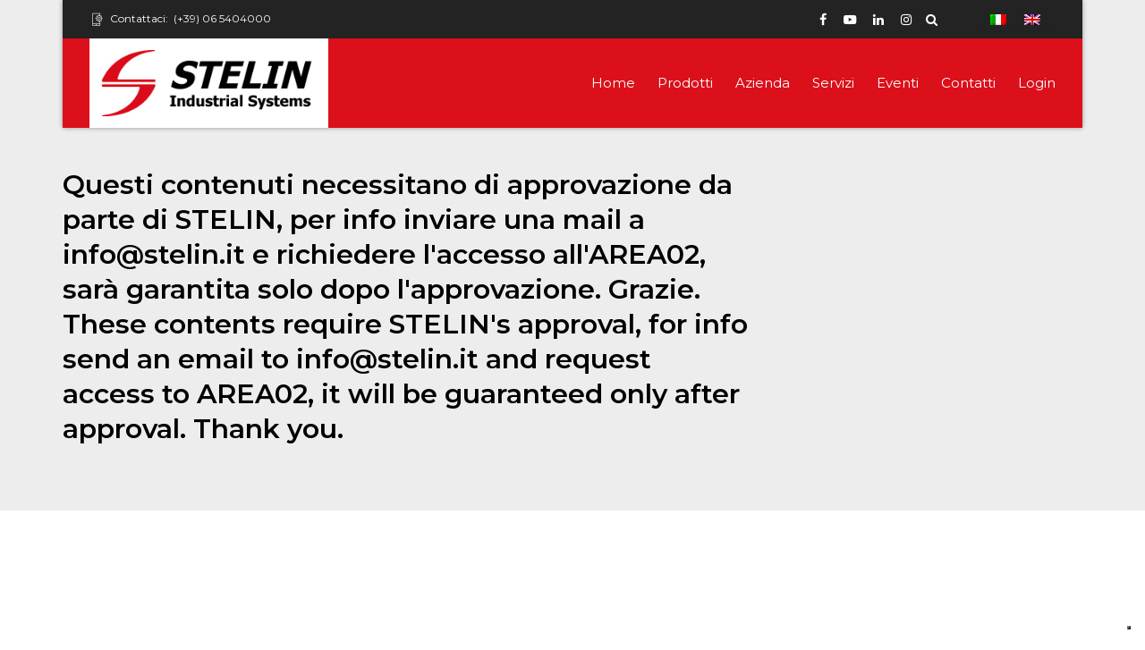

--- FILE ---
content_type: text/html; charset=UTF-8
request_url: https://www.stelin.it/manuali/
body_size: 20445
content:
<!DOCTYPE html>
<html lang="it-IT" data-bt-theme="Industrial 1.5.0">
<head>

		<meta charset="UTF-8">
		<meta name="viewport" content="width=device-width, initial-scale=1, maximum-scale=1, user-scalable=no">
		<meta name="mobile-web-app-capable" content="yes">
		<meta name="apple-mobile-web-app-capable" content="yes"><meta name='robots' content='index, follow, max-image-preview:large, max-snippet:-1, max-video-preview:-1' />
<link rel="alternate" hreflang="it" href="https://www.stelin.it/manuali/" />
<link rel="alternate" hreflang="en" href="https://www.stelin.it/en/manuals/" />
<link rel="alternate" hreflang="x-default" href="https://www.stelin.it/manuali/" />

<!-- Google Tag Manager by PYS -->
    <script data-cfasync="false" data-pagespeed-no-defer>
	    window.dataLayerPYS = window.dataLayerPYS || [];
	</script>
<!-- End Google Tag Manager by PYS -->
	<!-- This site is optimized with the Yoast SEO plugin v20.12 - https://yoast.com/wordpress/plugins/seo/ -->
	<title>Manuali - Stelin</title>
	<link rel="canonical" href="https://www.stelin.it/manuali/" />
	<meta property="og:locale" content="it_IT" />
	<meta property="og:type" content="article" />
	<meta property="og:title" content="Manuali - Stelin" />
	<meta property="og:url" content="https://www.stelin.it/manuali/" />
	<meta property="og:site_name" content="Stelin" />
	<meta property="article:publisher" content="https://www.facebook.com/stelinsystems" />
	<meta property="article:modified_time" content="2023-06-19T22:55:09+00:00" />
	<meta name="twitter:card" content="summary_large_image" />
	<meta name="twitter:label1" content="Tempo di lettura stimato" />
	<meta name="twitter:data1" content="1 minuto" />
	<script type="application/ld+json" class="yoast-schema-graph">{"@context":"https://schema.org","@graph":[{"@type":"WebPage","@id":"https://www.stelin.it/manuali/","url":"https://www.stelin.it/manuali/","name":"Manuali - Stelin","isPartOf":{"@id":"https://www.stelin.it/#website"},"datePublished":"2023-03-29T14:03:43+00:00","dateModified":"2023-06-19T22:55:09+00:00","breadcrumb":{"@id":"https://www.stelin.it/manuali/#breadcrumb"},"inLanguage":"it-IT","potentialAction":[{"@type":"ReadAction","target":["https://www.stelin.it/manuali/"]}]},{"@type":"BreadcrumbList","@id":"https://www.stelin.it/manuali/#breadcrumb","itemListElement":[{"@type":"ListItem","position":1,"name":"Home","item":"https://www.stelin.it/"},{"@type":"ListItem","position":2,"name":"Manuali"}]},{"@type":"WebSite","@id":"https://www.stelin.it/#website","url":"https://www.stelin.it/","name":"STELIN Saldatura Orbitale Automatica","description":"Saldatura orbitale automatica","publisher":{"@id":"https://www.stelin.it/#organization"},"potentialAction":[{"@type":"SearchAction","target":{"@type":"EntryPoint","urlTemplate":"https://www.stelin.it/?s={search_term_string}"},"query-input":"required name=search_term_string"}],"inLanguage":"it-IT"},{"@type":"Organization","@id":"https://www.stelin.it/#organization","name":"STELIN Saldatura Orbitale Automatica","url":"https://www.stelin.it/","logo":{"@type":"ImageObject","inLanguage":"it-IT","@id":"https://www.stelin.it/#/schema/logo/image/","url":"https://www.stelin.it/wp-content/uploads/2019/03/logo-stelin-prova.png","contentUrl":"https://www.stelin.it/wp-content/uploads/2019/03/logo-stelin-prova.png","width":860,"height":268,"caption":"STELIN Saldatura Orbitale Automatica"},"image":{"@id":"https://www.stelin.it/#/schema/logo/image/"},"sameAs":["https://www.facebook.com/stelinsystems","https://www.instagram.com/stelinorbitale/","https://www.linkedin.com/company/90884054/admin/","https://www.youtube.com/user/stelinorbital"]}]}</script>
	<!-- / Yoast SEO plugin. -->


<script type='application/javascript'  id='pys-version-script'>console.log('PixelYourSite Free version 11.1.5.2');</script>
<link rel='dns-prefetch' href='//cdn.iubenda.com' />
<link rel='dns-prefetch' href='//fonts.googleapis.com' />
<link rel="alternate" type="application/rss+xml" title="Stelin &raquo; Feed" href="https://www.stelin.it/feed/" />
<link rel="alternate" type="application/rss+xml" title="Stelin &raquo; Feed dei commenti" href="https://www.stelin.it/comments/feed/" />
<script type="text/javascript">
window._wpemojiSettings = {"baseUrl":"https:\/\/s.w.org\/images\/core\/emoji\/14.0.0\/72x72\/","ext":".png","svgUrl":"https:\/\/s.w.org\/images\/core\/emoji\/14.0.0\/svg\/","svgExt":".svg","source":{"concatemoji":"https:\/\/www.stelin.it\/wp-includes\/js\/wp-emoji-release.min.js?ver=6.1.9"}};
/*! This file is auto-generated */
!function(e,a,t){var n,r,o,i=a.createElement("canvas"),p=i.getContext&&i.getContext("2d");function s(e,t){var a=String.fromCharCode,e=(p.clearRect(0,0,i.width,i.height),p.fillText(a.apply(this,e),0,0),i.toDataURL());return p.clearRect(0,0,i.width,i.height),p.fillText(a.apply(this,t),0,0),e===i.toDataURL()}function c(e){var t=a.createElement("script");t.src=e,t.defer=t.type="text/javascript",a.getElementsByTagName("head")[0].appendChild(t)}for(o=Array("flag","emoji"),t.supports={everything:!0,everythingExceptFlag:!0},r=0;r<o.length;r++)t.supports[o[r]]=function(e){if(p&&p.fillText)switch(p.textBaseline="top",p.font="600 32px Arial",e){case"flag":return s([127987,65039,8205,9895,65039],[127987,65039,8203,9895,65039])?!1:!s([55356,56826,55356,56819],[55356,56826,8203,55356,56819])&&!s([55356,57332,56128,56423,56128,56418,56128,56421,56128,56430,56128,56423,56128,56447],[55356,57332,8203,56128,56423,8203,56128,56418,8203,56128,56421,8203,56128,56430,8203,56128,56423,8203,56128,56447]);case"emoji":return!s([129777,127995,8205,129778,127999],[129777,127995,8203,129778,127999])}return!1}(o[r]),t.supports.everything=t.supports.everything&&t.supports[o[r]],"flag"!==o[r]&&(t.supports.everythingExceptFlag=t.supports.everythingExceptFlag&&t.supports[o[r]]);t.supports.everythingExceptFlag=t.supports.everythingExceptFlag&&!t.supports.flag,t.DOMReady=!1,t.readyCallback=function(){t.DOMReady=!0},t.supports.everything||(n=function(){t.readyCallback()},a.addEventListener?(a.addEventListener("DOMContentLoaded",n,!1),e.addEventListener("load",n,!1)):(e.attachEvent("onload",n),a.attachEvent("onreadystatechange",function(){"complete"===a.readyState&&t.readyCallback()})),(e=t.source||{}).concatemoji?c(e.concatemoji):e.wpemoji&&e.twemoji&&(c(e.twemoji),c(e.wpemoji)))}(window,document,window._wpemojiSettings);
</script>
<style type="text/css">
img.wp-smiley,
img.emoji {
	display: inline !important;
	border: none !important;
	box-shadow: none !important;
	height: 1em !important;
	width: 1em !important;
	margin: 0 0.07em !important;
	vertical-align: -0.1em !important;
	background: none !important;
	padding: 0 !important;
}
</style>
	<link rel='stylesheet' id='wp-block-library-css' href='https://www.stelin.it/wp-includes/css/dist/block-library/style.min.css?ver=6.1.9' type='text/css' media='all' />
<link rel='stylesheet' id='classic-theme-styles-css' href='https://www.stelin.it/wp-includes/css/classic-themes.min.css?ver=1' type='text/css' media='all' />
<style id='global-styles-inline-css' type='text/css'>
body{--wp--preset--color--black: #000000;--wp--preset--color--cyan-bluish-gray: #abb8c3;--wp--preset--color--white: #ffffff;--wp--preset--color--pale-pink: #f78da7;--wp--preset--color--vivid-red: #cf2e2e;--wp--preset--color--luminous-vivid-orange: #ff6900;--wp--preset--color--luminous-vivid-amber: #fcb900;--wp--preset--color--light-green-cyan: #7bdcb5;--wp--preset--color--vivid-green-cyan: #00d084;--wp--preset--color--pale-cyan-blue: #8ed1fc;--wp--preset--color--vivid-cyan-blue: #0693e3;--wp--preset--color--vivid-purple: #9b51e0;--wp--preset--gradient--vivid-cyan-blue-to-vivid-purple: linear-gradient(135deg,rgba(6,147,227,1) 0%,rgb(155,81,224) 100%);--wp--preset--gradient--light-green-cyan-to-vivid-green-cyan: linear-gradient(135deg,rgb(122,220,180) 0%,rgb(0,208,130) 100%);--wp--preset--gradient--luminous-vivid-amber-to-luminous-vivid-orange: linear-gradient(135deg,rgba(252,185,0,1) 0%,rgba(255,105,0,1) 100%);--wp--preset--gradient--luminous-vivid-orange-to-vivid-red: linear-gradient(135deg,rgba(255,105,0,1) 0%,rgb(207,46,46) 100%);--wp--preset--gradient--very-light-gray-to-cyan-bluish-gray: linear-gradient(135deg,rgb(238,238,238) 0%,rgb(169,184,195) 100%);--wp--preset--gradient--cool-to-warm-spectrum: linear-gradient(135deg,rgb(74,234,220) 0%,rgb(151,120,209) 20%,rgb(207,42,186) 40%,rgb(238,44,130) 60%,rgb(251,105,98) 80%,rgb(254,248,76) 100%);--wp--preset--gradient--blush-light-purple: linear-gradient(135deg,rgb(255,206,236) 0%,rgb(152,150,240) 100%);--wp--preset--gradient--blush-bordeaux: linear-gradient(135deg,rgb(254,205,165) 0%,rgb(254,45,45) 50%,rgb(107,0,62) 100%);--wp--preset--gradient--luminous-dusk: linear-gradient(135deg,rgb(255,203,112) 0%,rgb(199,81,192) 50%,rgb(65,88,208) 100%);--wp--preset--gradient--pale-ocean: linear-gradient(135deg,rgb(255,245,203) 0%,rgb(182,227,212) 50%,rgb(51,167,181) 100%);--wp--preset--gradient--electric-grass: linear-gradient(135deg,rgb(202,248,128) 0%,rgb(113,206,126) 100%);--wp--preset--gradient--midnight: linear-gradient(135deg,rgb(2,3,129) 0%,rgb(40,116,252) 100%);--wp--preset--duotone--dark-grayscale: url('#wp-duotone-dark-grayscale');--wp--preset--duotone--grayscale: url('#wp-duotone-grayscale');--wp--preset--duotone--purple-yellow: url('#wp-duotone-purple-yellow');--wp--preset--duotone--blue-red: url('#wp-duotone-blue-red');--wp--preset--duotone--midnight: url('#wp-duotone-midnight');--wp--preset--duotone--magenta-yellow: url('#wp-duotone-magenta-yellow');--wp--preset--duotone--purple-green: url('#wp-duotone-purple-green');--wp--preset--duotone--blue-orange: url('#wp-duotone-blue-orange');--wp--preset--font-size--small: 13px;--wp--preset--font-size--medium: 20px;--wp--preset--font-size--large: 36px;--wp--preset--font-size--x-large: 42px;--wp--preset--spacing--20: 0.44rem;--wp--preset--spacing--30: 0.67rem;--wp--preset--spacing--40: 1rem;--wp--preset--spacing--50: 1.5rem;--wp--preset--spacing--60: 2.25rem;--wp--preset--spacing--70: 3.38rem;--wp--preset--spacing--80: 5.06rem;}:where(.is-layout-flex){gap: 0.5em;}body .is-layout-flow > .alignleft{float: left;margin-inline-start: 0;margin-inline-end: 2em;}body .is-layout-flow > .alignright{float: right;margin-inline-start: 2em;margin-inline-end: 0;}body .is-layout-flow > .aligncenter{margin-left: auto !important;margin-right: auto !important;}body .is-layout-constrained > .alignleft{float: left;margin-inline-start: 0;margin-inline-end: 2em;}body .is-layout-constrained > .alignright{float: right;margin-inline-start: 2em;margin-inline-end: 0;}body .is-layout-constrained > .aligncenter{margin-left: auto !important;margin-right: auto !important;}body .is-layout-constrained > :where(:not(.alignleft):not(.alignright):not(.alignfull)){max-width: var(--wp--style--global--content-size);margin-left: auto !important;margin-right: auto !important;}body .is-layout-constrained > .alignwide{max-width: var(--wp--style--global--wide-size);}body .is-layout-flex{display: flex;}body .is-layout-flex{flex-wrap: wrap;align-items: center;}body .is-layout-flex > *{margin: 0;}:where(.wp-block-columns.is-layout-flex){gap: 2em;}.has-black-color{color: var(--wp--preset--color--black) !important;}.has-cyan-bluish-gray-color{color: var(--wp--preset--color--cyan-bluish-gray) !important;}.has-white-color{color: var(--wp--preset--color--white) !important;}.has-pale-pink-color{color: var(--wp--preset--color--pale-pink) !important;}.has-vivid-red-color{color: var(--wp--preset--color--vivid-red) !important;}.has-luminous-vivid-orange-color{color: var(--wp--preset--color--luminous-vivid-orange) !important;}.has-luminous-vivid-amber-color{color: var(--wp--preset--color--luminous-vivid-amber) !important;}.has-light-green-cyan-color{color: var(--wp--preset--color--light-green-cyan) !important;}.has-vivid-green-cyan-color{color: var(--wp--preset--color--vivid-green-cyan) !important;}.has-pale-cyan-blue-color{color: var(--wp--preset--color--pale-cyan-blue) !important;}.has-vivid-cyan-blue-color{color: var(--wp--preset--color--vivid-cyan-blue) !important;}.has-vivid-purple-color{color: var(--wp--preset--color--vivid-purple) !important;}.has-black-background-color{background-color: var(--wp--preset--color--black) !important;}.has-cyan-bluish-gray-background-color{background-color: var(--wp--preset--color--cyan-bluish-gray) !important;}.has-white-background-color{background-color: var(--wp--preset--color--white) !important;}.has-pale-pink-background-color{background-color: var(--wp--preset--color--pale-pink) !important;}.has-vivid-red-background-color{background-color: var(--wp--preset--color--vivid-red) !important;}.has-luminous-vivid-orange-background-color{background-color: var(--wp--preset--color--luminous-vivid-orange) !important;}.has-luminous-vivid-amber-background-color{background-color: var(--wp--preset--color--luminous-vivid-amber) !important;}.has-light-green-cyan-background-color{background-color: var(--wp--preset--color--light-green-cyan) !important;}.has-vivid-green-cyan-background-color{background-color: var(--wp--preset--color--vivid-green-cyan) !important;}.has-pale-cyan-blue-background-color{background-color: var(--wp--preset--color--pale-cyan-blue) !important;}.has-vivid-cyan-blue-background-color{background-color: var(--wp--preset--color--vivid-cyan-blue) !important;}.has-vivid-purple-background-color{background-color: var(--wp--preset--color--vivid-purple) !important;}.has-black-border-color{border-color: var(--wp--preset--color--black) !important;}.has-cyan-bluish-gray-border-color{border-color: var(--wp--preset--color--cyan-bluish-gray) !important;}.has-white-border-color{border-color: var(--wp--preset--color--white) !important;}.has-pale-pink-border-color{border-color: var(--wp--preset--color--pale-pink) !important;}.has-vivid-red-border-color{border-color: var(--wp--preset--color--vivid-red) !important;}.has-luminous-vivid-orange-border-color{border-color: var(--wp--preset--color--luminous-vivid-orange) !important;}.has-luminous-vivid-amber-border-color{border-color: var(--wp--preset--color--luminous-vivid-amber) !important;}.has-light-green-cyan-border-color{border-color: var(--wp--preset--color--light-green-cyan) !important;}.has-vivid-green-cyan-border-color{border-color: var(--wp--preset--color--vivid-green-cyan) !important;}.has-pale-cyan-blue-border-color{border-color: var(--wp--preset--color--pale-cyan-blue) !important;}.has-vivid-cyan-blue-border-color{border-color: var(--wp--preset--color--vivid-cyan-blue) !important;}.has-vivid-purple-border-color{border-color: var(--wp--preset--color--vivid-purple) !important;}.has-vivid-cyan-blue-to-vivid-purple-gradient-background{background: var(--wp--preset--gradient--vivid-cyan-blue-to-vivid-purple) !important;}.has-light-green-cyan-to-vivid-green-cyan-gradient-background{background: var(--wp--preset--gradient--light-green-cyan-to-vivid-green-cyan) !important;}.has-luminous-vivid-amber-to-luminous-vivid-orange-gradient-background{background: var(--wp--preset--gradient--luminous-vivid-amber-to-luminous-vivid-orange) !important;}.has-luminous-vivid-orange-to-vivid-red-gradient-background{background: var(--wp--preset--gradient--luminous-vivid-orange-to-vivid-red) !important;}.has-very-light-gray-to-cyan-bluish-gray-gradient-background{background: var(--wp--preset--gradient--very-light-gray-to-cyan-bluish-gray) !important;}.has-cool-to-warm-spectrum-gradient-background{background: var(--wp--preset--gradient--cool-to-warm-spectrum) !important;}.has-blush-light-purple-gradient-background{background: var(--wp--preset--gradient--blush-light-purple) !important;}.has-blush-bordeaux-gradient-background{background: var(--wp--preset--gradient--blush-bordeaux) !important;}.has-luminous-dusk-gradient-background{background: var(--wp--preset--gradient--luminous-dusk) !important;}.has-pale-ocean-gradient-background{background: var(--wp--preset--gradient--pale-ocean) !important;}.has-electric-grass-gradient-background{background: var(--wp--preset--gradient--electric-grass) !important;}.has-midnight-gradient-background{background: var(--wp--preset--gradient--midnight) !important;}.has-small-font-size{font-size: var(--wp--preset--font-size--small) !important;}.has-medium-font-size{font-size: var(--wp--preset--font-size--medium) !important;}.has-large-font-size{font-size: var(--wp--preset--font-size--large) !important;}.has-x-large-font-size{font-size: var(--wp--preset--font-size--x-large) !important;}
.wp-block-navigation a:where(:not(.wp-element-button)){color: inherit;}
:where(.wp-block-columns.is-layout-flex){gap: 2em;}
.wp-block-pullquote{font-size: 1.5em;line-height: 1.6;}
</style>
<link rel='stylesheet' id='contact-form-7-css' href='https://www.stelin.it/wp-content/plugins/contact-form-7/includes/css/styles.css?ver=5.7.7' type='text/css' media='all' />
<link rel='stylesheet' id='wpdm-fonticon-css' href='https://www.stelin.it/wp-content/plugins/download-manager/assets/wpdm-iconfont/css/wpdm-icons.css?ver=6.1.9' type='text/css' media='all' />
<link rel='stylesheet' id='wpdm-front-css' href='https://www.stelin.it/wp-content/plugins/download-manager/assets/css/front.min.css?ver=3.3.46' type='text/css' media='all' />
<link rel='stylesheet' id='wpdm-front-dark-css' href='https://www.stelin.it/wp-content/plugins/download-manager/assets/css/front-dark.min.css?ver=3.3.46' type='text/css' media='all' />
<link rel='stylesheet' id='widgetopts-styles-css' href='https://www.stelin.it/wp-content/plugins/widget-options/assets/css/widget-options.css?ver=4.1.2' type='text/css' media='all' />
<link rel='stylesheet' id='wpml-legacy-horizontal-list-0-css' href='https://www.stelin.it/wp-content/plugins/sitepress-multilingual-cms/templates/language-switchers/legacy-list-horizontal/style.min.css?ver=1' type='text/css' media='all' />
<link rel='stylesheet' id='industrial-style-css' href='https://www.stelin.it/wp-content/themes/industrial/style.css?ver=6.1.9' type='text/css' media='screen' />
<style id='industrial-style-inline-css' type='text/css'>
select, input{font-family: Roboto;} input:not([type='checkbox']):not([type='radio']), textarea, select{ font-family: "Montserrat";} input:not([type='checkbox']):not([type='radio']):not([type='submit']):focus, textarea:focus{-webkit-box-shadow: 0 0 4px 0 #db101b; box-shadow: 0 0 4px 0 #db101b;} html a:hover, .btLightSkin a:hover, .btDarkSkin .btLightSkin a:hover, .btLightSkin .btDarkSkin .btLightSkin a:hover, .btDarkSkin a:hover, .btLightSkin .btDarkSkin a:hover, .btDarkSkin.btLightSkin .btDarkSkin a:hover{ color: #db101b;} .btLightSkin .btText a, .btDarkSkin .btLightSkin .btText a, .btLightSkin .btDarkSkin .btLightSkin .btText a, .btDarkSkin .btText a, .btLightSkin .btDarkSkin .btText a, .btDarkSkin.btLightSkin .btDarkSkin .btText a{color: #db101b;} body{font-family: "Roboto",Arial,sans-serif;} .btContentHolder cite{ font-family: "Montserrat";} h1, h2, h3, h4, h5, h6{font-family: "Montserrat";} .btContentHolder table thead th{ background-color: #db101b; font-family: "Montserrat";} .btAccentColorBackground{background-color: #db101b !important;} .btAccentColorBackground .headline b.animate.animated{color: #ffffff;} .btAccentColorBackground .btDash.bottomDash .dash:after{border-color: #ffffff;} .btAccentDarkColorBackground{background-color: #940b12 !important;} .btAccentDarkColorBackground .headline b.animate.animated{color: #ffffff;} .btAccentVeryDarkColorBackground{background-color: #350406 !important;} .btAccentLightColorBackground{background-color: rgba(219,16,27,0.7) !important;} .btAlternateColorBackground{background-color: #ffffff !important;} .btAlternateDarkColorBackground{background-color: #d9d9d9 !important;} .btAlternateVeryDarkColorBackground{background-color: #bfbfbf !important;} .btAlternateLightColorBackground{background-color: rgba(255,255,255,0.6) !important;} .btAccentDarkHeader .btPreloader .animation > div:first-child, .btLightAccentHeader .btPreloader .animation > div:first-child{ background-color: #940b12;} .btPreloader .animation .preloaderLogo{height: 100px;} .mainHeader{ font-family: "Montserrat";} .btMenuVertical.btAccentDarkHeader .mainHeader, .btMenuVertical.btLightAccentHeader .mainHeader{background-color: #db101b;} .btMenuVertical.btLightAlternateHeader .mainHeader{background-color: #ffffff;} .menuPort{font-family: "Montserrat";} .menuPort nav ul li a:hover{color: #db101b !important;} .menuPort nav > ul > li > a{line-height: 100px;} .btTextLogo{ line-height: 100px;} .btLogoArea .logo img{height: 100px;} .btHorizontalMenuTrigger{ line-height: 100px;} .btMenuHorizontal .menuPort nav > ul > li.current-menu-ancestor > a:after, .btMenuHorizontal .menuPort nav > ul > li.current-menu-item > a:after{ background-color: #db101b;} .btAccentDarkHeader.btMenuHorizontal .menuPort nav > ul > li.current-menu-ancestor > a:after, .btAccentDarkHeader.btMenuHorizontal .menuPort nav > ul > li.current-menu-item > a:after, .btAccentLightHeader.btMenuHorizontal .menuPort nav > ul > li.current-menu-ancestor > a:after, .btAccentLightHeader.btMenuHorizontal .menuPort nav > ul > li.current-menu-item > a:after{background-color: #ffffff;} .btMenuHorizontal .menuPort nav > ul > li > ul li.current-menu-ancestor > a, .btMenuHorizontal .menuPort nav > ul > li > ul li.current-menu-item > a{color: #db101b !important;} body.btMenuHorizontal .subToggler{ line-height: 100px;} .btMenuHorizontal .topBarInMenu{ height: 100px;} .btLightSkin.btAccentLightHeader.btMenuHorizontal .btBelowLogoArea .menuPort > nav > ul > li > a:hover, .btDarkSkin.btAccentLightHeader.btMenuHorizontal .btBelowLogoArea .menuPort > nav > ul > li > a:hover, .btLightSkin.btAccentLightHeader.btMenuHorizontal .topBar .menuPort > nav > ul > li > a:hover, .btDarkSkin.btAccentLightHeader.btMenuHorizontal .topBar .menuPort > nav > ul > li > a:hover{color: #ffffff !important;} .btAccentLightHeader.btMenuHorizontal:not(.btBelowMenu) .btBelowLogoArea, .btAccentLightHeader.btMenuHorizontal:not(.btBelowMenu) .topBar, .btAccentLightHeader.btMenuHorizontal.btStickyHeaderActive .btBelowLogoArea, .btAccentLightHeader.btMenuHorizontal.btStickyHeaderActive .topBar{background-color: #db101b;} .btAccentLightHeader.btMenuHorizontal:not(.btBelowMenu) .btBelowLogoArea:before, .btAccentLightHeader.btMenuHorizontal:not(.btBelowMenu) .topBar:before, .btAccentLightHeader.btMenuHorizontal.btStickyHeaderActive .btBelowLogoArea:before, .btAccentLightHeader.btMenuHorizontal.btStickyHeaderActive .topBar:before{ background-color: #db101b;} .btAccentLightHeader.btMenuHorizontal.btBelowMenu:not(.btStickyHeaderActive) .mainHeader .btBelowLogoArea, .btAccentLightHeader.btMenuHorizontal.btBelowMenu:not(.btStickyHeaderActive) .mainHeader .topBar{background-color: #db101b;} .btLightSkin.btLightHeader.btMenuHorizontal .btBelowLogoArea .menuPort > nav > ul > li > a:hover, .btDarkSkin.btLightHeader.btMenuHorizontal .btBelowLogoArea .menuPort > nav > ul > li > a:hover, .btLightSkin.btLightHeader.btMenuHorizontal .topBar .menuPort > nav > ul > li > a:hover, .btDarkSkin.btLightHeader.btMenuHorizontal .topBar .menuPort > nav > ul > li > a:hover{color: #ffffff !important;} .btLightSkin.btAccentDarkHeader.btMenuHorizontal .mainHeader .menuPort > nav > ul > li > a:hover, .btDarkSkin.btAccentDarkHeader.btMenuHorizontal .mainHeader .menuPort > nav > ul > li > a:hover{color: #ffffff !important;} .btAccentDarkHeader.btMenuHorizontal:not(.btBelowMenu) .mainHeader, .btAccentDarkHeader.btMenuHorizontal.btStickyHeaderActive .mainHeader{background-color: #db101b;} .btAccentDarkHeader.btMenuHorizontal.btBelowMenu:not(.btStickyHeaderActive) .mainHeader .port .btLogoArea{background-color: #db101b;} .btLightSkin.btLightAccentHeader.btMenuHorizontal .mainHeader .btLogoArea .menuPort > nav > ul > li > a:hover, .btDarkSkin.btLightAccentHeader.btMenuHorizontal .mainHeader .btLogoArea .menuPort > nav > ul > li > a:hover{color: #ffffff !important;} .btLightAccentHeader.btMenuHorizontal:not(.btBelowMenu) .mainHeader, .btLightAccentHeader.btMenuHorizontal.btStickyHeaderActive .mainHeader{background-color: #db101b;} .btLightAccentHeader.btMenuHorizontal.btBelowMenu:not(.btStickyHeaderActive) .mainHeader .port .btLogoArea{background-color: #db101b;} .btLightSkin.btLightAlternateHeader.btMenuHorizontal .mainHeader .btLogoArea .menuPort > nav > ul > li > a:hover, .btDarkSkin.btLightAlternateHeader.btMenuHorizontal .mainHeader .btLogoArea .menuPort > nav > ul > li > a:hover{color: #db101b !important;} .btLightAlternateHeader.btMenuHorizontal:not(.btBelowMenu) .mainHeader, .btLightAlternateHeader.btMenuHorizontal.btStickyHeaderActive .mainHeader{background-color: #ffffff;} .btLightAlternateHeader.btMenuHorizontal.btBelowMenu:not(.btStickyHeaderActive) .mainHeader .port .btLogoArea{background-color: #ffffff;} .btAccentDarkHeader.btMenuVertical > .menuPort .logo, .btLightAccentHeader.btMenuVertical > .menuPort .logo{background-color: #db101b;} .btLightAlternateHeader.btMenuVertical > .menuPort .logo{background-color: #ffffff;} .btMenuVertical > .menuPort .btCloseVertical:before:hover{color: #db101b;} @media (min-width: 1200px){.btMenuVerticalOn .btVerticalMenuTrigger .btIco a:before{color: #db101b !important;} }.btMenuHorizontal .topBarInLogoArea{ height: 100px;} .btMenuHorizontal .topBarInLogoArea .topBarInLogoAreaCell{border: 0 solid #db101b;} .btSearchInner.btFromTopBox{ background: #db101b;} .btSearchInner.btFromTopBox form button:hover:before{color: #db101b;} .btDarkSkin .btSiteFooter .port:before, .btLightSkin .btDarkSkin .btSiteFooter .port:before, .btDarkSkin.btLightSkin .btDarkSkin .btSiteFooter .port:before{background-color: #db101b;} .btMediaBox.btQuote, .btMediaBox.btLink{ background-color: #db101b;} .btArticleListItem .headline a:hover{color: #db101b;} .btCommentsBox .vcard .posted{ font-family: "Montserrat";} .btCommentsBox .commentTxt p.edit-link, .btCommentsBox .commentTxt p.reply{ font-family: "Montserrat";} .comment-respond .btnOutline button[type="submit"]{font-family: "Montserrat";} a#cancel-comment-reply-link:hover{color: #db101b;} .post-password-form input[type="submit"]{ background: #db101b; font-family: "Montserrat";} .btPagination{font-family: "Montserrat";} .btPagination .paging a:hover:after{border-color: #db101b;} span.btHighlight{ background-color: #db101b;} .btArticleCategories a:not(:first-child):before{ background-color: #db101b;} .btArticleMeta{font-family: "Montserrat";} body:not(.btNoDashInSidebar) .btBox > h4:after, body:not(.btNoDashInSidebar) .btCustomMenu > h4:after, body:not(.btNoDashInSidebar) .btTopBox > h4:after{ border-bottom: 3px solid #db101b;} .btBox ul li.current-menu-item > a, .btCustomMenu ul li.current-menu-item > a, .btTopBox ul li.current-menu-item > a{color: #db101b;} .btBox .ppTxt .header .headline a a:hover, .btCustomMenu .ppTxt .header .headline a a:hover, .btTopBox .ppTxt .header .headline a a:hover{color: #db101b;} .btBox p.posted, .btBox .quantity, .btCustomMenu p.posted, .btCustomMenu .quantity, .btTopBox p.posted, .btTopBox .quantity{ font-family: Montserrat;} .widget_calendar table caption{background: #db101b; font-family: "Montserrat";} .widget_rss li a.rsswidget{font-family: "Montserrat";} .fancy-select .trigger.open{color: #db101b;} .fancy-select ul.options li:hover{color: #db101b;} .widget_shopping_cart .total{ font-family: Montserrat;} .widget_shopping_cart .widget_shopping_cart_content .mini_cart_item .ppRemove a.remove{ background-color: #db101b;} .widget_shopping_cart .widget_shopping_cart_content .mini_cart_item .ppRemove a.remove:hover{background-color: #ffffff;} .menuPort .widget_shopping_cart .widget_shopping_cart_content .btCartWidgetIcon span.cart-contents, .topTools .widget_shopping_cart .widget_shopping_cart_content .btCartWidgetIcon span.cart-contents, .topBarInLogoArea .widget_shopping_cart .widget_shopping_cart_content .btCartWidgetIcon span.cart-contents{ background-color: #ffffff; font: normal 10px/1 Montserrat;} .btMenuVertical .menuPort .widget_shopping_cart .widget_shopping_cart_content .btCartWidgetInnerContent .verticalMenuCartToggler, .btMenuVertical .topTools .widget_shopping_cart .widget_shopping_cart_content .btCartWidgetInnerContent .verticalMenuCartToggler, .btMenuVertical .topBarInLogoArea .widget_shopping_cart .widget_shopping_cart_content .btCartWidgetInnerContent .verticalMenuCartToggler{ background-color: #db101b;} .widget_recent_reviews{font-family: Montserrat;} .widget_price_filter .price_slider_wrapper .ui-slider .ui-slider-handle{ background-color: #db101b;} .btBox .tagcloud a, .btTags ul a{ background: #db101b; font-family: "Montserrat";} .btSidebar .btIconWidget:hover .btIconWidgetText, footer .btIconWidget:hover .btIconWidgetText{color: #db101b;} .btTopBox.widget_bt_text_image .widget_sp_image-description{ font-family: 'Roboto',arial,sans-serif;} .btMenuHorizontal .topTools .btIconWidget:hover, .btMenuHorizontal .topBarInMenu .btIconWidget:hover{color: #db101b;} .btMenuHorizontal .topTools .btAccentIconWidget, .btMenuHorizontal .topBarInMenu .btAccentIconWidget{background-color: #db101b;} .btTopToolsInMenuArea.btMenuHorizontal .topTools .btAccentIconWidget, .btTopToolsInMenuArea.btMenuHorizontal .topBarInMenu .btAccentIconWidget{background-color: #ffffff;} .btTopToolsInMenuArea.btMenuHorizontal .topTools .btAccentIconWidget:hover, .btTopToolsInMenuArea.btMenuHorizontal .topBarInMenu .btAccentIconWidget:hover{color: #db101b;} .btAccentLightHeader.btMenuHorizontal .topTools .btAccentIconWidget, .btLightAccentHeader.btMenuHorizontal .topTools .btAccentIconWidget, .btAccentLightHeader.btMenuHorizontal .topBarInMenu .btAccentIconWidget, .btLightAccentHeader.btMenuHorizontal .topBarInMenu .btAccentIconWidget{background-color: #ffffff;} .btMenuHorizontal .topTools .btAccentIconWidget:hover, .btMenuHorizontal .topBarInMenu .btAccentIconWidget:hover{color: #ffffff;} .btTopToolsInMenuArea.btLightAccentHeader.btMenuHorizontal .topTools .btAccentIconWidget:hover, .btTopToolsInMenuArea.btLightAccentHeader.btMenuHorizontal .topBarInMenu .btAccentIconWidget:hover{background-color: #db101b;} .btLightSkin.btAccentLightHeader.btMenuHorizontal .btBelowLogoArea .btIco.btIcoDefaultType.btIcoDefaultColor .btIcoHolder:hover:before, .btDarkSkin.btAccentLightHeader.btMenuHorizontal .btBelowLogoArea .btIco.btIcoDefaultType.btIcoDefaultColor .btIcoHolder:hover:before, .btLightSkin.btAccentLightHeader.btMenuHorizontal .topBar .btIco.btIcoDefaultType.btIcoDefaultColor .btIcoHolder:hover:before, .btDarkSkin.btAccentLightHeader.btMenuHorizontal .topBar .btIco.btIcoDefaultType.btIcoDefaultColor .btIcoHolder:hover:before{color: #ffffff;} .btLightSkin.btLightHeader.btMenuHorizontal .btBelowLogoArea .btIco.btIcoDefaultType.btIcoAccentColor .btIcoHolder:hover:before, .btDarkSkin.btLightHeader.btMenuHorizontal .btBelowLogoArea .btIco.btIcoDefaultType.btIcoAccentColor .btIcoHolder:hover:before, .btLightSkin.btLightHeader.btMenuHorizontal .topBar .btIco.btIcoDefaultType.btIcoAccentColor .btIcoHolder:hover:before, .btDarkSkin.btLightHeader.btMenuHorizontal .topBar .btIco.btIcoDefaultType.btIcoAccentColor .btIcoHolder:hover:before{color: #ffffff;} .btLightSkin.btLightHeader.btMenuHorizontal .btBelowLogoArea .btIco.btIcoDefaultType.btIcoDefaultColor .btIcoHolder:hover:before, .btDarkSkin.btLightHeader.btMenuHorizontal .btBelowLogoArea .btIco.btIcoDefaultType.btIcoDefaultColor .btIcoHolder:hover:before, .btLightSkin.btLightHeader.btMenuHorizontal .topBar .btIco.btIcoDefaultType.btIcoDefaultColor .btIcoHolder:hover:before, .btDarkSkin.btLightHeader.btMenuHorizontal .topBar .btIco.btIcoDefaultType.btIcoDefaultColor .btIcoHolder:hover:before{color: #ffffff;} .btLightSkin.btAccentDarkHeader.btMenuHorizontal .mainHeader .btIco.btIcoDefaultType.btIcoAccentColor .btIcoHolder:before, .btDarkSkin.btAccentDarkHeader.btMenuHorizontal .mainHeader .btIco.btIcoDefaultType.btIcoAccentColor .btIcoHolder:before{color: #ffffff;} .btLightSkin.btAccentDarkHeader.btMenuHorizontal .mainHeader .btIco.btIcoDefaultType .btIcoHolder:hover:before, .btDarkSkin.btAccentDarkHeader.btMenuHorizontal .mainHeader .btIco.btIcoDefaultType .btIcoHolder:hover:before{color: #ffffff;} .btLightSkin.btLightAccentHeader.btMenuHorizontal .mainHeader .btLogoArea .btIco.btIcoDefaultType.btIcoAccentColor .btIcoHolder:before, .btDarkSkin.btLightAccentHeader.btMenuHorizontal .mainHeader .btLogoArea .btIco.btIcoDefaultType.btIcoAccentColor .btIcoHolder:before{color: #ffffff;} .btLightSkin.btLightAccentHeader.btMenuHorizontal .mainHeader .btLogoArea .btIco.btIcoDefaultType .btIcoHolder:hover:before, .btDarkSkin.btLightAccentHeader.btMenuHorizontal .mainHeader .btLogoArea .btIco.btIcoDefaultType .btIcoHolder:hover:before{color: #ffffff;} .btLightSkin.btLightAlternateHeader.btMenuHorizontal .mainHeader .btLogoArea .btIco.btIcoDefaultType.btIcoAccentColor .btIcoHolder:before, .btDarkSkin.btLightAlternateHeader.btMenuHorizontal .mainHeader .btLogoArea .btIco.btIcoDefaultType.btIcoAccentColor .btIcoHolder:before{color: #db101b;} .btLightSkin.btLightAlternateHeader.btMenuHorizontal .mainHeader .btLogoArea .btIco.btIcoDefaultType .btIcoHolder:hover:before, .btDarkSkin.btLightAlternateHeader.btMenuHorizontal .mainHeader .btLogoArea .btIco.btIcoDefaultType .btIcoHolder:hover:before{color: #db101b;} .btSpecialHeaderIcon .btIco .btIcoHolder:before, .btSpecialHeaderIcon .btIconWidgetTitle, .btSpecialHeaderIcon .btIconWidgetText{color: #db101b !important;} .btLightSkin .btBox .btSearch button:hover, .btDarkSkin .btLightSkin .btBox .btSearch button:hover, .btLightSkin .btDarkSkin .btLightSkin .btBox .btSearch button:hover, .btDarkSkin .btBox .btSearch button:hover, .btLightSkin .btDarkSkin .btBox .btSearch button:hover, .btDarkSkin.btLightSkin .btDarkSkin .btBox .btSearch button:hover, .btLightSkin form.woocommerce-product-search button:hover, .btDarkSkin .btLightSkin form.woocommerce-product-search button:hover, .btLightSkin .btDarkSkin .btLightSkin form.woocommerce-product-search button:hover, .btDarkSkin form.woocommerce-product-search button:hover, .btLightSkin .btDarkSkin form.woocommerce-product-search button:hover, .btDarkSkin.btLightSkin .btDarkSkin form.woocommerce-product-search button:hover{background: #db101b !important; border-color: #db101b !important;} .topTools .widget_search button, .topBarInMenu .widget_search button{ background: #db101b;} .topTools .widget_search button:before, .topBarInMenu .widget_search button:before{ color: #db101b;} .topTools .widget_search button:hover, .topBarInMenu .widget_search button:hover{background: #940b12;} .btIcoFilledType.btIcoAccentColor.btIconHexagonShape.btIco .btIcoHolder .hex{fill: #db101b;} .btIcoFilledType.btIcoAlternateColor.btIconHexagonShape.btIco .btIcoHolder .hex{fill: #ffffff;} .btIcoOutlineType.btIcoAccentColor.btIconHexagonShape.btIco .btIcoHolder .hex{ stroke: #db101b;} .btIcoOutlineType.btIcoAlternateColor.btIconHexagonShape.btIco .btIcoHolder .hex{ stroke: #ffffff;} .btLightSkin .btIconHexagonShape.btIcoOutlineType.btIcoAccentColor.btIco:hover .btIcoHolder .hex, .btDarkSkin .btLightSkin .btIconHexagonShape.btIcoOutlineType.btIcoAccentColor.btIco:hover .btIcoHolder .hex, .btLightSkin .btDarkSkin .btLightSkin .btIconHexagonShape.btIcoOutlineType.btIcoAccentColor.btIco:hover .btIcoHolder .hex, .btDarkSkin .btIconHexagonShape.btIcoOutlineType.btIcoAccentColor.btIco:hover .btIcoHolder .hex, .btLightSkin .btDarkSkin .btIconHexagonShape.btIcoOutlineType.btIcoAccentColor.btIco:hover .btIcoHolder .hex, .btDarkSkin.btLightSkin .btDarkSkin .btIconHexagonShape.btIcoOutlineType.btIcoAccentColor.btIco:hover .btIcoHolder .hex{fill: #db101b; stroke: #db101b;} .btLightSkin .btIconHexagonShape.btIcoOutlineType.btIcoAlternateColor.btIco:hover .btIcoHolder .hex, .btDarkSkin .btLightSkin .btIconHexagonShape.btIcoOutlineType.btIcoAlternateColor.btIco:hover .btIcoHolder .hex, .btLightSkin .btDarkSkin .btLightSkin .btIconHexagonShape.btIcoOutlineType.btIcoAlternateColor.btIco:hover .btIcoHolder .hex, .btDarkSkin .btIconHexagonShape.btIcoOutlineType.btIcoAlternateColor.btIco:hover .btIcoHolder .hex, .btLightSkin .btDarkSkin .btIconHexagonShape.btIcoOutlineType.btIcoAlternateColor.btIco:hover .btIcoHolder .hex, .btDarkSkin.btLightSkin .btDarkSkin .btIconHexagonShape.btIcoOutlineType.btIcoAlternateColor.btIco:hover .btIcoHolder .hex{fill: #ffffff; stroke: #ffffff;} .btLightSkin .btIconHexagonShape.btIcoFilledType.btIcoAlternateColor.btIco:hover .btIcoHolder .hex, .btDarkSkin .btLightSkin .btIconHexagonShape.btIcoFilledType.btIcoAlternateColor.btIco:hover .btIcoHolder .hex, .btLightSkin .btDarkSkin .btLightSkin .btIconHexagonShape.btIcoFilledType.btIcoAlternateColor.btIco:hover .btIcoHolder .hex, .btDarkSkin .btIconHexagonShape.btIcoFilledType.btIcoAlternateColor.btIco:hover .btIcoHolder .hex, .btLightSkin .btDarkSkin .btIconHexagonShape.btIcoFilledType.btIcoAlternateColor.btIco:hover .btIcoHolder .hex, .btDarkSkin.btLightSkin .btDarkSkin .btIconHexagonShape.btIcoFilledType.btIcoAlternateColor.btIco:hover .btIcoHolder .hex{ stroke: #ffffff;} .btLightSkin .btIconHexagonShape.btIcoFilledType.btIcoAccentColor.btIco:hover .btIcoHolder .hex, .btDarkSkin .btLightSkin .btIconHexagonShape.btIcoFilledType.btIcoAccentColor.btIco:hover .btIcoHolder .hex, .btLightSkin .btDarkSkin .btLightSkin .btIconHexagonShape.btIcoFilledType.btIcoAccentColor.btIco:hover .btIcoHolder .hex, .btDarkSkin .btIconHexagonShape.btIcoFilledType.btIcoAccentColor.btIco:hover .btIcoHolder .hex, .btLightSkin .btDarkSkin .btIconHexagonShape.btIcoFilledType.btIcoAccentColor.btIco:hover .btIcoHolder .hex, .btDarkSkin.btLightSkin .btDarkSkin .btIconHexagonShape.btIcoFilledType.btIcoAccentColor.btIco:hover .btIcoHolder .hex{ stroke: #db101b;} .btIconHexagonShape .btIco.btIcoFilledType .btIcoHolder svg .hex{ fill: #db101b;} .btIconHexagonShape .btIco.btIcoFilledType:hover .btIcoHolder svg .hex{stroke: #db101b;} .btIconHexagonShape .btIco.btIcoOutlineType .btIcoHolder svg .hex{stroke: #db101b;} .btIconHexagonShape .btIco.btIcoOutlineType:hover .btIcoHolder svg .hex{stroke: #db101b; fill: #db101b;} .btIco.btIcoFilledType.btIcoAccentColor .btIcoHolder:before, .btIco.btIcoOutlineType.btIcoAccentColor:hover .btIcoHolder:before{-webkit-box-shadow: 0 0 0 1em #db101b inset; box-shadow: 0 0 0 1em #db101b inset;} .btIco.btIcoFilledType.btIcoAccentColor:hover .btIcoHolder:before, .btIco.btIcoOutlineType.btIcoAccentColor .btIcoHolder:before{-webkit-box-shadow: 0 0 0 1px #db101b inset; box-shadow: 0 0 0 1px #db101b inset; color: #db101b;} .btIco.btIcoFilledType.btIcoAlternateColor .btIcoHolder:before, .btIco.btIcoOutlineType.btIcoAlternateColor:hover .btIcoHolder:before{-webkit-box-shadow: 0 0 0 1em #ffffff inset; box-shadow: 0 0 0 1em #ffffff inset;} .btIco.btIcoFilledType.btIcoAlternateColor:hover .btIcoHolder:before, .btIco.btIcoOutlineType.btIcoAlternateColor .btIcoHolder:before{-webkit-box-shadow: 0 0 0 1px #ffffff inset; box-shadow: 0 0 0 1px #ffffff inset; color: #ffffff;} .btLightSkin .btIco.btIcoDefaultType.btIcoAccentColor .btIcoHolder:before, .btLightSkin .btIco.btIcoDefaultType.btIcoDefaultColor:hover .btIcoHolder:before, .btDarkSkin .btLightSkin .btIco.btIcoDefaultType.btIcoAccentColor .btIcoHolder:before, .btDarkSkin .btLightSkin .btIco.btIcoDefaultType.btIcoDefaultColor:hover .btIcoHolder:before, .btLightSkin .btDarkSkin .btLightSkin .btIco.btIcoDefaultType.btIcoAccentColor .btIcoHolder:before, .btLightSkin .btDarkSkin .btLightSkin .btIco.btIcoDefaultType.btIcoDefaultColor:hover .btIcoHolder:before, .btDarkSkin .btIco.btIcoDefaultType.btIcoAccentColor .btIcoHolder:before, .btDarkSkin .btIco.btIcoDefaultType.btIcoDefaultColor:hover .btIcoHolder:before, .btLightSkin .btDarkSkin .btIco.btIcoDefaultType.btIcoAccentColor .btIcoHolder:before, .btLightSkin .btDarkSkin .btIco.btIcoDefaultType.btIcoDefaultColor:hover .btIcoHolder:before, .btDarkSkin.btLightSkin .btDarkSkin .btIco.btIcoDefaultType.btIcoAccentColor .btIcoHolder:before, .btDarkSkin.btLightSkin .btDarkSkin .btIco.btIcoDefaultType.btIcoDefaultColor:hover .btIcoHolder:before{color: #db101b;} .btLightSkin .btIco.btIcoDefaultType.btIcoAlternateColor .btIcoHolder:before, .btDarkSkin .btLightSkin .btIco.btIcoDefaultType.btIcoAlternateColor .btIcoHolder:before, .btLightSkin .btDarkSkin .btLightSkin .btIco.btIcoDefaultType.btIcoAlternateColor .btIcoHolder:before, .btDarkSkin .btIco.btIcoDefaultType.btIcoAlternateColor .btIcoHolder:before, .btLightSkin .btDarkSkin .btIco.btIcoDefaultType.btIcoAlternateColor .btIcoHolder:before, .btDarkSkin.btLightSkin .btDarkSkin .btIco.btIcoDefaultType.btIcoAlternateColor .btIcoHolder:before{color: #ffffff;} .btIcoAccentColor span{color: #db101b;} .btIcoAlternateColor span{color: #ffffff;} .btIcoDefaultColor:hover span{color: #db101b;} .btBtn{ font-family: "Montserrat";} .btnFilledStyle.btnAccentColor, .btnOutlineStyle.btnAccentColor:hover{background-color: #db101b; border: 2px solid #db101b;} .btnOutlineStyle.btnAccentColor, .btnFilledStyle.btnAccentColor:hover{ border: 2px solid #db101b; color: #db101b;} .btnOutlineStyle.btnAccentColor span, .btnFilledStyle.btnAccentColor:hover span, .btnOutlineStyle.btnAccentColor span:before, .btnFilledStyle.btnAccentColor:hover span:before, .btnOutlineStyle.btnAccentColor a, .btnFilledStyle.btnAccentColor:hover a, .btnOutlineStyle.btnAccentColor .btIco a:before, .btnFilledStyle.btnAccentColor:hover .btIco a:before, .btnOutlineStyle.btnAccentColor button, .btnFilledStyle.btnAccentColor:hover button{color: #db101b !important;} .btnBorderlessStyle.btnAccentColor span, .btnBorderlessStyle.btnNormalColor:hover span, .btnBorderlessStyle.btnAccentColor span:before, .btnBorderlessStyle.btnNormalColor:hover span:before, .btnBorderlessStyle.btnAccentColor a, .btnBorderlessStyle.btnNormalColor:hover a, .btnBorderlessStyle.btnAccentColor .btIco a:before, .btnBorderlessStyle.btnNormalColor:hover .btIco a:before, .btnBorderlessStyle.btnAccentColor button, .btnBorderlessStyle.btnNormalColor:hover button{color: #db101b;} .btnFilledStyle.btnAlternateColor, .btnOutlineStyle.btnAlternateColor:hover{background-color: #ffffff; border: 2px solid #ffffff;} .btnOutlineStyle.btnAlternateColor, .btnFilledStyle.btnAlternateColor:hover{ border: 2px solid #ffffff; color: #ffffff;} .btnOutlineStyle.btnAlternateColor span, .btnFilledStyle.btnAlternateColor:hover span, .btnOutlineStyle.btnAlternateColor span:before, .btnFilledStyle.btnAlternateColor:hover span:before, .btnOutlineStyle.btnAlternateColor a, .btnFilledStyle.btnAlternateColor:hover a, .btnOutlineStyle.btnAlternateColor .btIco a:before, .btnFilledStyle.btnAlternateColor:hover .btIco a:before, .btnOutlineStyle.btnAlternateColor button, .btnFilledStyle.btnAlternateColor:hover button{color: #ffffff !important;} .btnBorderlessStyle.btnAlternateColor span, .btnBorderlessStyle.btnAlternateColor span:before, .btnBorderlessStyle.btnAlternateColor a, .btnBorderlessStyle.btnAlternateColor .btIco a:before, .btnBorderlessStyle.btnAlternateColor button{color: #ffffff;} .btCounterHolder{font-family: "Montserrat";} .btCounterHolder .btCountdownHolder .days_text, .btCounterHolder .btCountdownHolder .hours_text, .btCounterHolder .btCountdownHolder .minutes_text, .btCounterHolder .btCountdownHolder .seconds_text{ font-family: Montserrat; color: #db101b;} .btProgressContent{font-family: "Montserrat";} .btProgressContent .btProgressAnim{ background-color: #db101b;} .btShowTitle{ border-left: 4px solid #db101b;} .btAccentColorBackground .btShowTitle{border-left: 4px solid #ffffff;} .btPriceTable .btPriceTableHeader{background: #db101b;} .btPriceTableSticker{ font-family: "Montserrat";} .header .btSuperTitle{font-family: "Montserrat";} .header .btSubTitle{font-family: "Montserrat";} .btDash.bottomDash .dash:after{ border-bottom: 4px solid #db101b;} .btDash.topDash .btSuperTitle:after, .btDash.topDash .btSuperTitle:before{ border-top: 1px solid #db101b;} .btNoMore{ font-family: Montserrat;} .btGridContent .header .btSuperTitle a:hover{color: #db101b;} .btCatFilter{ font-family: Montserrat;} .btCatFilter .btCatFilterItem:hover{color: #db101b;} .btCatFilter .btCatFilterItem.active{color: #db101b;} .nbs a .nbsItem .nbsDir{ font-family: "Montserrat";} .btLightSkin .btSimpleArrows .nbs a:hover:before, .btDarkSkin .btLightSkin .btSimpleArrows .nbs a:hover:before, .btLightSkin .btDarkSkin .btLightSkin .btSimpleArrows .nbs a:hover:before, .btDarkSkin .btSimpleArrows .nbs a:hover:before, .btLightSkin .btDarkSkin .btSimpleArrows .nbs a:hover:before, .btDarkSkin.btLightSkin .btDarkSkin .btSimpleArrows .nbs a:hover:before{color: #db101b !important;} .neighboringArticles .nbs a .nbsItem .nbsDir{ font-family: 'Roboto',arial,sans-serif;} .neighboringArticles .nbs a:hover .nbsDir{color: #db101b;} .recentTweets small:before{ color: #db101b;} .btInfoBar .btInfoBarMeta p strong{color: #db101b;} .tabsHeader li{ font-family: "Montserrat";} .tabsVertical .tabAccordionTitle{ font-family: "Montserrat";} .btVisualizer{font-family: Montserrat;} form.wpcf7-form .wpcf7-submit{ background-color: #db101b;} .btAnimNav li.btAnimNavDot{ font-family: Montserrat;} .btAnimNav li.btAnimNavNext:hover, .btAnimNav li.btAnimNavPrev:hover{border-color: #db101b; color: #db101b;} .headline b.animate.animated{ color: #db101b;} .headline em.animate{ font-family: Roboto;} p.demo_store{ background-color: #db101b;} .woocommerce .woocommerce-info a: not(.button), .woocommerce .woocommerce-message a: not(.button), .woocommerce-page .woocommerce-info a: not(.button), .woocommerce-page .woocommerce-message a: not(.button){color: #db101b;} .woocommerce .woocommerce-message:before, .woocommerce .woocommerce-info:before, .woocommerce-page .woocommerce-message:before, .woocommerce-page .woocommerce-info:before{ color: #db101b;} .woocommerce a.button, .woocommerce input[type="submit"], .woocommerce button[type="submit"], .woocommerce input.button, .woocommerce input.alt:hover, .woocommerce a.button.alt:hover, .woocommerce .button.alt:hover, .woocommerce button.alt:hover, .woocommerce-page a.button, .woocommerce-page input[type="submit"], .woocommerce-page button[type="submit"], .woocommerce-page input.button, .woocommerce-page input.alt:hover, .woocommerce-page a.button.alt:hover, .woocommerce-page .button.alt:hover, .woocommerce-page button.alt:hover{ font-family: Montserrat;} .woocommerce a.button:hover, .woocommerce input[type="submit"]:hover, .woocommerce .button:hover, .woocommerce button:hover, .woocommerce input.alt, .woocommerce a.button.alt, .woocommerce .button.alt, .woocommerce button.alt, .woocommerce-page a.button:hover, .woocommerce-page input[type="submit"]:hover, .woocommerce-page .button:hover, .woocommerce-page button:hover, .woocommerce-page input.alt, .woocommerce-page a.button.alt, .woocommerce-page .button.alt, .woocommerce-page button.alt{ font-family: "Montserrat";} .woocommerce p.lost_password:before, .woocommerce-page p.lost_password:before{ color: #db101b;} .woocommerce form.login p.lost_password a:hover, .woocommerce-page form.login p.lost_password a:hover{color: #db101b;} .woocommerce .added:after, .woocommerce .loading:after, .woocommerce-page .added:after, .woocommerce-page .loading:after{ background-color: #db101b;} .woocommerce form .form-row .select2-container, .woocommerce-page form .form-row .select2-container{ font-family: "Montserrat";} .woocommerce div.product p.price, .woocommerce div.product span.price, .woocommerce-page div.product p.price, .woocommerce-page div.product span.price{ font-family: "Montserrat"; color: #db101b;} .woocommerce div.product .stock, .woocommerce-page div.product .stock{color: #db101b;} .woocommerce div.product div.images .woocommerce-product-gallery__trigger:after, .woocommerce-page div.product div.images .woocommerce-product-gallery__trigger:after{ -webkit-box-shadow: 0 0 0 2em #db101b inset,0 0 0 2em rgba(255,255,255,.5) inset; box-shadow: 0 0 0 2em #db101b inset,0 0 0 2em rgba(255,255,255,.5) inset;} .woocommerce div.product div.images .woocommerce-product-gallery__trigger:hover:after, .woocommerce-page div.product div.images .woocommerce-product-gallery__trigger:hover:after{-webkit-box-shadow: 0 0 0 1px #db101b inset,0 0 0 2em rgba(255,255,255,.5) inset; box-shadow: 0 0 0 1px #db101b inset,0 0 0 2em rgba(255,255,255,.5) inset; color: #db101b;} .woocommerce div.product a.reset_variations:hover, .woocommerce-page div.product a.reset_variations:hover{color: #db101b;} .woocommerce .added_to_cart, .woocommerce-page .added_to_cart{ font-family: Montserrat;} .woocommerce .products ul li.product .btPriceTableSticker, .woocommerce ul.products li.product .btPriceTableSticker, .woocommerce-page .products ul li.product .btPriceTableSticker, .woocommerce-page ul.products li.product .btPriceTableSticker{ background: #ffffff;} .woocommerce .products ul li.product .price, .woocommerce ul.products li.product .price, .woocommerce-page .products ul li.product .price, .woocommerce-page ul.products li.product .price{ font-family: "Montserrat";} .woocommerce nav.woocommerce-pagination, .woocommerce-page nav.woocommerce-pagination{ font-family: "Montserrat";} .woocommerce nav.woocommerce-pagination ul li a:focus, .woocommerce nav.woocommerce-pagination ul li a:hover, .woocommerce nav.woocommerce-pagination ul li a.next, .woocommerce nav.woocommerce-pagination ul li a.prev, .woocommerce nav.woocommerce-pagination ul li span.current, .woocommerce-page nav.woocommerce-pagination ul li a:focus, .woocommerce-page nav.woocommerce-pagination ul li a:hover, .woocommerce-page nav.woocommerce-pagination ul li a.next, .woocommerce-page nav.woocommerce-pagination ul li a.prev, .woocommerce-page nav.woocommerce-pagination ul li span.current{background: #db101b;} .woocommerce .star-rating span:before, .woocommerce-page .star-rating span:before{ color: #db101b;} .woocommerce p.stars a[class^="star-"].active:after, .woocommerce p.stars a[class^="star-"]:hover:after, .woocommerce-page p.stars a[class^="star-"].active:after, .woocommerce-page p.stars a[class^="star-"]:hover:after{color: #db101b;} .woocommerce-cart table.cart td.product-remove a.remove{ color: #db101b; border: 1px solid #db101b;} .woocommerce-cart table.cart td.product-remove a.remove:hover{background-color: #db101b;} .woocommerce-cart .cart_totals .discount td{color: #db101b;} .woocommerce-account header.title .edit{ color: #db101b;} .woocommerce-account header.title .edit:before{ color: #db101b;} .btLightSkin.woocommerce-page .product .headline a:hover, .btDarkSkin .btLightSkin.woocommerce-page .product .headline a:hover, .btLightSkin .btDarkSkin .btLightSkin.woocommerce-page .product .headline a:hover, .btDarkSkin.woocommerce-page .product .headline a:hover, .btLightSkin .btDarkSkin.woocommerce-page .product .headline a:hover, .btDarkSkin.btLightSkin .btDarkSkin.woocommerce-page .product .headline a:hover{color: #db101b;} .btQuoteBooking .btTotalNextWrapper{ font-family: "Montserrat";} .btQuoteBooking .btContactNext{ border: #db101b 2px solid; color: #db101b;} .btQuoteBooking .btContactNext:hover, .btQuoteBooking .btContactNext:active{background-color: #db101b !important;} .btQuoteBooking .btQuoteSwitch:hover{-webkit-box-shadow: 0 0 0 #db101b inset,0 1px 5px rgba(0,0,0,.2); box-shadow: 0 0 0 #db101b inset,0 1px 5px rgba(0,0,0,.2);} .btQuoteBooking .btQuoteSwitch.on .btQuoteSwitchInner{ background: #db101b;} .btQuoteBooking .dd.ddcommon.borderRadiusTp .ddTitleText, .btQuoteBooking .dd.ddcommon.borderRadiusBtm .ddTitleText{ -webkit-box-shadow: 5px 0 0 #db101b inset,0 2px 10px rgba(0,0,0,.2); box-shadow: 5px 0 0 #db101b inset,0 2px 10px rgba(0,0,0,.2);} .btQuoteBooking .ui-slider .ui-slider-handle{ background: #db101b;} .btQuoteBooking .btQuoteBookingForm .btQuoteTotal{ background: #db101b;} .btQuoteBooking .btContactFieldMandatory.btContactFieldError input, .btQuoteBooking .btContactFieldMandatory.btContactFieldError textarea{border: 1px solid #db101b; -webkit-box-shadow: 0 0 0 1px #db101b inset; box-shadow: 0 0 0 1px #db101b inset;} .btQuoteBooking .btContactFieldMandatory.btContactFieldError .dd.ddcommon.borderRadius .ddTitleText{border: 1px solid #db101b; -webkit-box-shadow: 0 0 0 1px #db101b inset; box-shadow: 0 0 0 1px #db101b inset;} .btQuoteBooking .btContactFieldMandatory.btContactFieldError input:hover, .btQuoteBooking .btContactFieldMandatory.btContactFieldError textarea:hover{-webkit-box-shadow: 0 0 0 1px #db101b inset,0 0 0 #db101b inset,0 1px 5px rgba(0,0,0,.2); box-shadow: 0 0 0 1px #db101b inset,0 0 0 #db101b inset,0 1px 5px rgba(0,0,0,.2);} .btQuoteBooking .btContactFieldMandatory.btContactFieldError .dd.ddcommon.borderRadius:hover .ddTitleText{-webkit-box-shadow: 0 0 0 1px #db101b inset,0 0 0 #db101b inset,0 1px 5px rgba(0,0,0,.2); box-shadow: 0 0 0 1px #db101b inset,0 0 0 #db101b inset,0 1px 5px rgba(0,0,0,.2);} .btQuoteBooking .btContactFieldMandatory.btContactFieldError input:focus, .btQuoteBooking .btContactFieldMandatory.btContactFieldError textarea:focus{-webkit-box-shadow: 0 0 0 1px #db101b inset,5px 0 0 #db101b inset,0 1px 5px rgba(0,0,0,.2); box-shadow: 0 0 0 1px #db101b inset,5px 0 0 #db101b inset,0 1px 5px rgba(0,0,0,.2);} .btQuoteBooking .btContactFieldMandatory.btContactFieldError .dd.ddcommon.borderRadiusTp .ddTitleText{-webkit-box-shadow: 0 0 0 1px #db101b inset,5px 0 0 #db101b inset,0 1px 5px rgba(0,0,0,.2); box-shadow: 0 0 0 1px #db101b inset,5px 0 0 #db101b inset,0 1px 5px rgba(0,0,0,.2);} .btQuoteBooking .btSubmitMessage{color: #db101b;} .btDatePicker .ui-datepicker-header{ background-color: #db101b;} .btQuoteBooking .btContactSubmit{font-family: "Montserrat"; background-color: #db101b; border: 1px solid #db101b;} .btQuoteBooking .btContactSubmit:hover{ color: #db101b;} .btPayPalButton:hover{-webkit-box-shadow: 0 0 0 #db101b inset,0 1px 5px rgba(0,0,0,.2); box-shadow: 0 0 0 #db101b inset,0 1px 5px rgba(0,0,0,.2);} #btSettingsPanel #btSettingsPanelToggler:before{ color: #db101b;} #btSettingsPanel h4{ background-color: #db101b;} #btSettingsPanel .btSettingsPanelRow.btAccentColorRow .trigger, #btSettingsPanel .btSettingsPanelRow.btAccentColorRow select{border-color: #db101b;} #btSettingsPanel .btSettingsPanelRow.btAlternateColorRow .trigger, #btSettingsPanel .btSettingsPanelRow.btAlternateColorRow select{border-color: #ffffff;} .wp-block-button__link:hover{color: #db101b !important;}
.btAccentColorBackground .header.extralarge .btSuperTitle { color: #232323; } .header.extralarge .btSuperTitle { font-weight: 600; } .btDarkSkin .header .btSubTitle { color: #9e9e9e; font-weight: 500; } .btAccentColorBackground .header .btSubTitle { color: #232323; font-weight: 500; } .header .btSubTitle .btArticleDate, .header .btSubTitle .btArticleAuthor, .header .btSubTitle .btArticleComments, .header .btSubTitle .btArticleCategories, .header .btSuperTitle span .btArticleDate, .header .btSuperTitle span .btArticleAuthor, .header .btSuperTitle span .btArticleComments, .header .btSuperTitle span .btArticleCategories { text-transform: lowercase; } input:not([type='checkbox']):not([type='radio']), textarea, select { background: #fff; } form.wpcf7-form .wpcf7-submit { color: #333; } .bpgPhoto .captionPane .captionTable .captionCell .captionTxt:before { display: none; } .btBreadCrumbs { display: none; } .btDarkSkin .btSiteFooter .port:before, .btLightSkin .btDarkSkin .btSiteFooter .port:before, .btDarkSkin.btLightSkin .btDarkSkin .btSiteFooter .port:before { background-color: #232323; } .btContentHolder blockquote:before { color: rgba(255,255,255,0.09); } div.wpcf7-validation-errors{ border: 2px solid #ff0000; } .btLightSkin .btGoogleMapsWrapper .btGoogleMapsContent .btGoogleMapsWrap { background-color: #d1242c; } .fancy-select .trigger { background: #fff; font-family: "Montserrat"; font-size: .8em; } .btMenuVertical > .menuPort .logo img { width: 220px; } @media (min-width: 321px) and (max-width: 768px) { .header.huge h1, .btLightSkin h1 { font-size: 3em; } }@media (max-width: 320px) { .header.huge h1, .btLightSkin h1 { font-size: 2.4em; } } @media (max-width: 640px) { .slick-slider:not(.bclPort) .slick-list .slick-track .slick-slide .btSliderPort .btSliderCell .btSlideGutter .btSlidePane { padding-left: 5px; padding-right: 5px; } .btContentHolder blockquote { display: block; padding: 0 0 15px 0px; font-size: 14px !important; line-height: 1.8em;} .rowItem.btDoublePadding .rowItemContent { padding: 0px; } } /*** Lingue ***/ .btTopBox.widget_icl_lang_sel_widget { float: right; } .wpml-ls-legacy-list-horizontal { border: 0px solid transparent; padding: 0px 7px; clear: both; margin-left: 40px; } .btMenuHorizontal .topBar .btIco .btIcoHolder { margin-top: 0px; } .btSimpleArrows .nbs a:before { font-size: 20px; background-color: #282828; padding: 5px; color: #fff; } .nbs { margin-left: 0px; margin-right: 0px; } .bpgPhoto.btDefaultHoverType { pointer-events: none; }.slick-dots { bottom: -24px; } .btMenuHorizontal .menuPort > nav > ul > li { margin: 0 25px 0 0; } /* extra small devices (phone, 500px to bottom) */ @media only screen and (max-width: 363px) {.header .headline, .header .dash { font-size: 20px; }}.header.extrasmall .btSuperTitle { font-size: .7em; margin-bottom: .35em; display: none; }.boldRow.btNextPrevRow.neighboringArticles.bottomSmallSpaced { display: none; } div.wpcf7-mail-sent-ok { border: none; background-color: #ffffff; color: #398f14; }div.wpcf7-validation-errors { border: none; background-color: #ffffff; color: #ff0000;} span.wpcf7-not-valid-tip { color: #fff; font-size: 1em; font-weight: normal; display: block; } /* small devices (phone, 425px and down) */ @media only screen and (max-width: 425px) { span.testimonianze { font-size:10px !important; line-height: 1.8em; text-align: justify !important; }} span.testimonianze { font-size: 21px; line-height: 1.8em; } .iubenda-black { background: none; text-decoration: none; color: #FFF; border-color: transparent; } iframe.iubenda-ibadge { height: 2% !important; } .grecaptcha-badge { display: none !important; } .sub-menu .subToggler { display: block; width: 25%; color: #333; } /*** Area Riservata ***/ .w3eden .input-wrapper label, .w3eden label, .w3eden i.fa[rel=del], .w3eden i.fa[rel=undo], .w3eden a { font-size: 18px; } .w3eden .input-wrapper .form-control { font-size: 1em; } .w3eden .btn.btn-xs { border-radius: 0px; padding: 4px 8px; font-size: 20px; font-weight: 400; } .w3eden .btn-primary { color: #fff!important; } div.um input[type=submit].um-button, div.um input[type=submit].um-button:focus, div.um a.um-button.um-disabled:hover, div.um a.um-button.um-disabled:focus, div.um a.um-button.um-disabled:active { background: #fff; border: 2px solid #db101b!important; color: #db101b; border-radius: 0px!important; text-transform: normal!important; } div.um .um-button.um-alt, div.um input[type=submit].um-button.um-alt { border-radius: 0px!important; text-transform: normal!important; box-shadow: none; border: 2px solid #fff!important; } div.um input[type=submit].um-button:hover, div.um a.um-button:hover { background-color: #db101b; border: 2px solid #db101b; color: #fff; } div.um .um-button.um-alt:hover, div.um input[type=submit].um-button.um-alt:hover { background: #db101b; border: 2px solid #db101b!important; } select.wpdm-custom-select.custom-select { font-size: .8em; height: 3.2em; } .btMenuHorizontal .menuPort > nav > ul .area_riservata ul { width: 360px; }
</style>
<link rel='stylesheet' id='industrial-print-css' href='https://www.stelin.it/wp-content/themes/industrial/print.css?ver=6.1.9' type='text/css' media='print' />
<link rel='stylesheet' id='industrial-magnific-popup-css' href='https://www.stelin.it/wp-content/themes/industrial/magnific-popup.css?ver=6.1.9' type='text/css' media='screen' />
<link rel='stylesheet' id='industrial-fonts-css' href='https://fonts.googleapis.com/css?family=Roboto%3A100%2C200%2C300%2C400%2C500%2C600%2C700%2C800%2C900%2C100italic%2C200italic%2C300italic%2C400italic%2C500italic%2C600italic%2C700italic%2C800italic%2C900italic%7CMontserrat%3A100%2C200%2C300%2C400%2C500%2C600%2C700%2C800%2C900%2C100italic%2C200italic%2C300italic%2C400italic%2C500italic%2C600italic%2C700italic%2C800italic%2C900italic%7CMontserrat%3A100%2C200%2C300%2C400%2C500%2C600%2C700%2C800%2C900%2C100italic%2C200italic%2C300italic%2C400italic%2C500italic%2C600italic%2C700italic%2C800italic%2C900italic%7CMontserrat%3A100%2C200%2C300%2C400%2C500%2C600%2C700%2C800%2C900%2C100italic%2C200italic%2C300italic%2C400italic%2C500italic%2C600italic%2C700italic%2C800italic%2C900italic%7CMontserrat%3A100%2C200%2C300%2C400%2C500%2C600%2C700%2C800%2C900%2C100italic%2C200italic%2C300italic%2C400italic%2C500italic%2C600italic%2C700italic%2C800italic%2C900italic&#038;subset=latin%2Clatin-ext&#038;ver=1.0.0' type='text/css' media='all' />
<link rel='stylesheet' id='boldthemes_css-css' href='https://www.stelin.it/wp-content/themes/industrial/framework/css/style.css?ver=6.1.9' type='text/css' media='all' />
<link rel='stylesheet' id='um_crop-css' href='https://www.stelin.it/wp-content/plugins/ultimate-member/assets/css/um-crop.css?ver=2.7.0' type='text/css' media='all' />
<link rel='stylesheet' id='um_modal-css' href='https://www.stelin.it/wp-content/plugins/ultimate-member/assets/css/um-modal.css?ver=2.7.0' type='text/css' media='all' />
<link rel='stylesheet' id='um_ui-css' href='https://www.stelin.it/wp-content/plugins/ultimate-member/assets/libs/jquery-ui/jquery-ui.min.css?ver=1.12.1' type='text/css' media='all' />
<link rel='stylesheet' id='um_tipsy-css' href='https://www.stelin.it/wp-content/plugins/ultimate-member/assets/libs/tipsy/tipsy.min.css?ver=1.0.0a' type='text/css' media='all' />
<link rel='stylesheet' id='um_raty-css' href='https://www.stelin.it/wp-content/plugins/ultimate-member/assets/libs/raty/um-raty.min.css?ver=2.6.0' type='text/css' media='all' />
<link rel='stylesheet' id='um_fonticons_ii-css' href='https://www.stelin.it/wp-content/plugins/ultimate-member/assets/libs/legacy/fonticons/fonticons-ii.min.css?ver=2.7.0' type='text/css' media='all' />
<link rel='stylesheet' id='um_fonticons_fa-css' href='https://www.stelin.it/wp-content/plugins/ultimate-member/assets/libs/legacy/fonticons/fonticons-fa.min.css?ver=2.7.0' type='text/css' media='all' />
<link rel='stylesheet' id='select2-css' href='https://www.stelin.it/wp-content/plugins/ultimate-member/assets/libs/select2/select2.min.css?ver=4.0.13' type='text/css' media='all' />
<link rel='stylesheet' id='um_styles-css' href='https://www.stelin.it/wp-content/plugins/ultimate-member/assets/css/um-styles.css?ver=2.7.0' type='text/css' media='all' />
<link rel='stylesheet' id='um_profile-css' href='https://www.stelin.it/wp-content/plugins/ultimate-member/assets/css/um-profile.css?ver=2.7.0' type='text/css' media='all' />
<link rel='stylesheet' id='um_account-css' href='https://www.stelin.it/wp-content/plugins/ultimate-member/assets/css/um-account.css?ver=2.7.0' type='text/css' media='all' />
<link rel='stylesheet' id='um_misc-css' href='https://www.stelin.it/wp-content/plugins/ultimate-member/assets/css/um-misc.css?ver=2.7.0' type='text/css' media='all' />
<link rel='stylesheet' id='um_fileupload-css' href='https://www.stelin.it/wp-content/plugins/ultimate-member/assets/css/um-fileupload.css?ver=2.7.0' type='text/css' media='all' />
<link rel='stylesheet' id='um_datetime-css' href='https://www.stelin.it/wp-content/plugins/ultimate-member/assets/css/pickadate/default.css?ver=2.7.0' type='text/css' media='all' />
<link rel='stylesheet' id='um_datetime_date-css' href='https://www.stelin.it/wp-content/plugins/ultimate-member/assets/css/pickadate/default.date.css?ver=2.7.0' type='text/css' media='all' />
<link rel='stylesheet' id='um_datetime_time-css' href='https://www.stelin.it/wp-content/plugins/ultimate-member/assets/css/pickadate/default.time.css?ver=2.7.0' type='text/css' media='all' />
<link rel='stylesheet' id='um_scrollbar-css' href='https://www.stelin.it/wp-content/plugins/ultimate-member/assets/css/simplebar.css?ver=2.7.0' type='text/css' media='all' />
<link rel='stylesheet' id='um_responsive-css' href='https://www.stelin.it/wp-content/plugins/ultimate-member/assets/css/um-responsive.css?ver=2.7.0' type='text/css' media='all' />
<link rel='stylesheet' id='um_default_css-css' href='https://www.stelin.it/wp-content/plugins/ultimate-member/assets/css/um-old-default.css?ver=2.7.0' type='text/css' media='all' />

<script  type="text/javascript" class=" _iub_cs_skip" type='text/javascript' id='iubenda-head-inline-scripts-0'>
var _iub = _iub || [];
_iub.csConfiguration = {"consentOnContinuedBrowsing":false,"floatingPreferencesButtonDisplay":"bottom-right","invalidateConsentWithoutLog":true,"perPurposeConsent":true,"siteId":2467836,"cookiePolicyId":10612227,"lang":"it", "banner":{ "acceptButtonCaptionColor":"white","acceptButtonColor":"#db101b","acceptButtonDisplay":true,"backgroundColor":"#000001","closeButtonRejects":true,"customizeButtonCaptionColor":"white","customizeButtonColor":"#212121","customizeButtonDisplay":true,"explicitWithdrawal":true,"listPurposes":true,"position":"float-top-center","rejectButtonCaptionColor":"white","rejectButtonColor":"#db101b","rejectButtonDisplay":true,"textColor":"white" }};
</script>
<script  type="text/javascript" charset="UTF-8" async="" class=" _iub_cs_skip" type='text/javascript' src='//cdn.iubenda.com/cs/iubenda_cs.js?ver=3.12.5' id='iubenda-head-scripts-0-js'></script>
<script type='text/javascript' id='jquery-core-js-extra'>
/* <![CDATA[ */
var pysFacebookRest = {"restApiUrl":"https:\/\/www.stelin.it\/wp-json\/pys-facebook\/v1\/event","debug":"1"};
/* ]]> */
</script>
<script type='text/javascript' src='https://www.stelin.it/wp-includes/js/jquery/jquery.min.js?ver=3.6.1' id='jquery-core-js'></script>
<script type='text/javascript' src='https://www.stelin.it/wp-includes/js/jquery/jquery-migrate.min.js?ver=3.3.2' id='jquery-migrate-js'></script>
<script type='text/javascript' src='https://www.stelin.it/wp-content/plugins/bt_cost_calculator/jquery.dd.js?ver=6.1.9' id='bt_cc_dd-js'></script>
<script type='text/javascript' src='https://www.stelin.it/wp-content/plugins/bt_cost_calculator/cc.main.js?ver=6.1.9' id='bt_cc_main-js'></script>
<script type='text/javascript' id='bt_cc_main-js-after'>
window.bt_cc_translate = [];window.bt_cc_translate['prev'] = 'Prev';window.bt_cc_translate['next'] = 'Next';window.bt_cc_translate['su'] = 'Su';window.bt_cc_translate['mo'] = 'Mo';window.bt_cc_translate['tu'] = 'Tu';window.bt_cc_translate['we'] = 'We';window.bt_cc_translate['th'] = 'Th';window.bt_cc_translate['fr'] = 'Fr';window.bt_cc_translate['sa'] = 'Sa';window.bt_cc_translate['january'] = 'January';window.bt_cc_translate['february'] = 'February';window.bt_cc_translate['march'] = 'March';window.bt_cc_translate['april'] = 'April';window.bt_cc_translate['may'] = 'May';window.bt_cc_translate['june'] = 'June';window.bt_cc_translate['july'] = 'July';window.bt_cc_translate['august'] = 'August';window.bt_cc_translate['september'] = 'September';window.bt_cc_translate['october'] = 'October';window.bt_cc_translate['november'] = 'November';window.bt_cc_translate['december'] = 'December';
</script>
<script type='text/javascript' src='https://www.stelin.it/wp-content/plugins/download-manager/assets/js/wpdm.min.js?ver=6.1.9' id='wpdm-frontend-js-js'></script>
<script type='text/javascript' id='wpdm-frontjs-js-extra'>
/* <![CDATA[ */
var wpdm_url = {"home":"https:\/\/www.stelin.it\/","site":"https:\/\/www.stelin.it\/","ajax":"https:\/\/www.stelin.it\/wp-admin\/admin-ajax.php"};
var wpdm_js = {"spinner":"<i class=\"wpdm-icon wpdm-sun wpdm-spin\"><\/i>","client_id":"8d3c9d85f3b0049a59aeaa29c395666a"};
var wpdm_strings = {"pass_var":"Password verificata!","pass_var_q":"Fai clic sul seguente pulsante per avviare il download.","start_dl":"Avvia download"};
/* ]]> */
</script>
<script type='text/javascript' src='https://www.stelin.it/wp-content/plugins/download-manager/assets/js/front.min.js?ver=3.3.46' id='wpdm-frontjs-js'></script>
<script type='text/javascript' src='https://www.stelin.it/wp-content/plugins/industrial/bt_elements.js?ver=6.1.9' id='bt_plugin_enqueue-js'></script>
<script type='text/javascript' src='https://www.stelin.it/wp-content/themes/industrial/framework/js/html5shiv.min.js?ver=1' id='html5shiv-min-js'></script>
<script type='text/javascript' src='https://www.stelin.it/wp-content/themes/industrial/framework/js/respond.min.js?ver=1' id='respond-min-js'></script>
<script type='text/javascript' id='industrial-header-misc-js-before'>
window.BoldThemesURI = "https://www.stelin.it/wp-content/themes/industrial"; window.BoldThemesAJAXURL = "https://www.stelin.it/wp-admin/admin-ajax.php";window.boldthemes_text = [];window.boldthemes_text.previous = 'previous';window.boldthemes_text.next = 'next';
</script>
<script type='text/javascript' src='https://www.stelin.it/wp-content/themes/industrial/framework/js/header.misc.js?ver=6.1.9' id='industrial-header-misc-js'></script>
<script type='text/javascript' id='industrial-header-misc-js-after'>
(function(i,s,o,g,r,a,m){i['GoogleAnalyticsObject']=r;i[r]=i[r]||function(){
  (i[r].q=i[r].q||[]).push(arguments)},i[r].l=1*new Date();a=s.createElement(o),
  m=s.getElementsByTagName(o)[0];a.async=1;a.src=g;m.parentNode.insertBefore(a,m)
  })(window,document,'script','https://www.google-analytics.com/analytics.js','ga');

  ga('create', 'UA-58789278-20', 'auto');
  ga('send', 'pageview');
</script>
<script type='text/javascript' src='https://www.stelin.it/wp-content/plugins/pixelyoursite/dist/scripts/jquery.bind-first-0.2.3.min.js?ver=0.2.3' id='jquery-bind-first-js'></script>
<script type='text/javascript' src='https://www.stelin.it/wp-content/plugins/pixelyoursite/dist/scripts/js.cookie-2.1.3.min.js?ver=2.1.3' id='js-cookie-pys-js'></script>
<script type='text/javascript' src='https://www.stelin.it/wp-content/plugins/pixelyoursite/dist/scripts/tld.min.js?ver=2.3.1' id='js-tld-js'></script>
<script type='text/javascript' id='pys-js-extra'>
/* <![CDATA[ */
var pysOptions = {"staticEvents":{"facebook":{"init_event":[{"delay":0,"type":"static","ajaxFire":false,"name":"PageView","pixelIds":["472381743506120"],"eventID":"fc8977be-19e1-40ab-a326-69a4e34eaa63","params":{"page_title":"Questi contenuti necessitano di approvazione da parte di STELIN, per info inviare una mail a info@stelin.it e richiedere l'accesso all'AREA02, sar\u00e0 garantita solo dopo l'approvazione. Grazie. These contents require STELIN's approval, for info send an email to info@stelin.it and request access to AREA02, it will be guaranteed only after approval. Thank you.","post_type":"page","post_id":8162,"plugin":"PixelYourSite","user_role":"guest","event_url":"www.stelin.it\/manuali\/"},"e_id":"init_event","ids":[],"hasTimeWindow":false,"timeWindow":0,"woo_order":"","edd_order":""}]}},"dynamicEvents":{"automatic_event_form":{"facebook":{"delay":0,"type":"dyn","name":"Form","pixelIds":["472381743506120"],"eventID":"ee1da30b-c39d-4dff-9b85-79624a48d3a3","params":{"page_title":"Questi contenuti necessitano di approvazione da parte di STELIN, per info inviare una mail a info@stelin.it e richiedere l'accesso all'AREA02, sar\u00e0 garantita solo dopo l'approvazione. Grazie. These contents require STELIN's approval, for info send an email to info@stelin.it and request access to AREA02, it will be guaranteed only after approval. Thank you.","post_type":"page","post_id":8162,"plugin":"PixelYourSite","user_role":"guest","event_url":"www.stelin.it\/manuali\/"},"e_id":"automatic_event_form","ids":[],"hasTimeWindow":false,"timeWindow":0,"woo_order":"","edd_order":""},"ga":{"delay":0,"type":"dyn","name":"Form","trackingIds":["G-XN3B21740L"],"eventID":"ee1da30b-c39d-4dff-9b85-79624a48d3a3","params":{"page_title":"Questi contenuti necessitano di approvazione da parte di STELIN, per info inviare una mail a info@stelin.it e richiedere l'accesso all'AREA02, sar\u00e0 garantita solo dopo l'approvazione. Grazie. These contents require STELIN's approval, for info send an email to info@stelin.it and request access to AREA02, it will be guaranteed only after approval. Thank you.","post_type":"page","post_id":8162,"plugin":"PixelYourSite","user_role":"guest","event_url":"www.stelin.it\/manuali\/"},"e_id":"automatic_event_form","ids":[],"hasTimeWindow":false,"timeWindow":0,"pixelIds":[],"woo_order":"","edd_order":""}},"automatic_event_download":{"facebook":{"delay":0,"type":"dyn","name":"Download","extensions":["","doc","exe","js","pdf","ppt","tgz","zip","xls"],"pixelIds":["472381743506120"],"eventID":"a82d631e-a801-432a-a5aa-96c6f9624b17","params":{"page_title":"Questi contenuti necessitano di approvazione da parte di STELIN, per info inviare una mail a info@stelin.it e richiedere l'accesso all'AREA02, sar\u00e0 garantita solo dopo l'approvazione. Grazie. These contents require STELIN's approval, for info send an email to info@stelin.it and request access to AREA02, it will be guaranteed only after approval. Thank you.","post_type":"page","post_id":8162,"plugin":"PixelYourSite","user_role":"guest","event_url":"www.stelin.it\/manuali\/"},"e_id":"automatic_event_download","ids":[],"hasTimeWindow":false,"timeWindow":0,"woo_order":"","edd_order":""},"ga":{"delay":0,"type":"dyn","name":"Download","extensions":["","doc","exe","js","pdf","ppt","tgz","zip","xls"],"trackingIds":["G-XN3B21740L"],"eventID":"a82d631e-a801-432a-a5aa-96c6f9624b17","params":{"page_title":"Questi contenuti necessitano di approvazione da parte di STELIN, per info inviare una mail a info@stelin.it e richiedere l'accesso all'AREA02, sar\u00e0 garantita solo dopo l'approvazione. Grazie. These contents require STELIN's approval, for info send an email to info@stelin.it and request access to AREA02, it will be guaranteed only after approval. Thank you.","post_type":"page","post_id":8162,"plugin":"PixelYourSite","user_role":"guest","event_url":"www.stelin.it\/manuali\/"},"e_id":"automatic_event_download","ids":[],"hasTimeWindow":false,"timeWindow":0,"pixelIds":[],"woo_order":"","edd_order":""}},"automatic_event_comment":{"facebook":{"delay":0,"type":"dyn","name":"Comment","pixelIds":["472381743506120"],"eventID":"4ba968b6-4f8d-41cd-9b33-75e1a07fb983","params":{"page_title":"Questi contenuti necessitano di approvazione da parte di STELIN, per info inviare una mail a info@stelin.it e richiedere l'accesso all'AREA02, sar\u00e0 garantita solo dopo l'approvazione. Grazie. These contents require STELIN's approval, for info send an email to info@stelin.it and request access to AREA02, it will be guaranteed only after approval. Thank you.","post_type":"page","post_id":8162,"plugin":"PixelYourSite","user_role":"guest","event_url":"www.stelin.it\/manuali\/"},"e_id":"automatic_event_comment","ids":[],"hasTimeWindow":false,"timeWindow":0,"woo_order":"","edd_order":""},"ga":{"delay":0,"type":"dyn","name":"Comment","trackingIds":["G-XN3B21740L"],"eventID":"4ba968b6-4f8d-41cd-9b33-75e1a07fb983","params":{"page_title":"Questi contenuti necessitano di approvazione da parte di STELIN, per info inviare una mail a info@stelin.it e richiedere l'accesso all'AREA02, sar\u00e0 garantita solo dopo l'approvazione. Grazie. These contents require STELIN's approval, for info send an email to info@stelin.it and request access to AREA02, it will be guaranteed only after approval. Thank you.","post_type":"page","post_id":8162,"plugin":"PixelYourSite","user_role":"guest","event_url":"www.stelin.it\/manuali\/"},"e_id":"automatic_event_comment","ids":[],"hasTimeWindow":false,"timeWindow":0,"pixelIds":[],"woo_order":"","edd_order":""}}},"triggerEvents":[],"triggerEventTypes":[],"facebook":{"pixelIds":["472381743506120"],"advancedMatching":{"external_id":"adefecacceeffcbbfeacbcadaabfa"},"advancedMatchingEnabled":true,"removeMetadata":false,"wooVariableAsSimple":false,"serverApiEnabled":true,"wooCRSendFromServer":false,"send_external_id":null,"enabled_medical":false,"do_not_track_medical_param":["event_url","post_title","page_title","landing_page","content_name","categories","category_name","tags"],"meta_ldu":false},"ga":{"trackingIds":["G-XN3B21740L"],"commentEventEnabled":true,"downloadEnabled":true,"formEventEnabled":true,"crossDomainEnabled":false,"crossDomainAcceptIncoming":false,"crossDomainDomains":[],"isDebugEnabled":["index_0"],"serverContainerUrls":{"G-XN3B21740L":{"enable_server_container":"","server_container_url":"","transport_url":""}},"additionalConfig":{"G-XN3B21740L":{"first_party_collection":true}},"disableAdvertisingFeatures":false,"disableAdvertisingPersonalization":false,"wooVariableAsSimple":true,"custom_page_view_event":false},"debug":"1","siteUrl":"https:\/\/www.stelin.it","ajaxUrl":"https:\/\/www.stelin.it\/wp-admin\/admin-ajax.php","ajax_event":"dcdba6d89f","enable_remove_download_url_param":"1","cookie_duration":"7","last_visit_duration":"60","enable_success_send_form":"","ajaxForServerEvent":"1","ajaxForServerStaticEvent":"1","useSendBeacon":"1","send_external_id":"1","external_id_expire":"180","track_cookie_for_subdomains":"1","google_consent_mode":"1","gdpr":{"ajax_enabled":false,"all_disabled_by_api":false,"facebook_disabled_by_api":false,"analytics_disabled_by_api":false,"google_ads_disabled_by_api":false,"pinterest_disabled_by_api":false,"bing_disabled_by_api":false,"reddit_disabled_by_api":false,"externalID_disabled_by_api":false,"facebook_prior_consent_enabled":true,"analytics_prior_consent_enabled":true,"google_ads_prior_consent_enabled":null,"pinterest_prior_consent_enabled":true,"bing_prior_consent_enabled":true,"cookiebot_integration_enabled":false,"cookiebot_facebook_consent_category":"marketing","cookiebot_analytics_consent_category":"statistics","cookiebot_tiktok_consent_category":"marketing","cookiebot_google_ads_consent_category":"marketing","cookiebot_pinterest_consent_category":"marketing","cookiebot_bing_consent_category":"marketing","consent_magic_integration_enabled":false,"real_cookie_banner_integration_enabled":false,"cookie_notice_integration_enabled":false,"cookie_law_info_integration_enabled":false,"analytics_storage":{"enabled":true,"value":"granted","filter":false},"ad_storage":{"enabled":true,"value":"granted","filter":false},"ad_user_data":{"enabled":true,"value":"granted","filter":false},"ad_personalization":{"enabled":true,"value":"granted","filter":false}},"cookie":{"disabled_all_cookie":false,"disabled_start_session_cookie":false,"disabled_advanced_form_data_cookie":false,"disabled_landing_page_cookie":false,"disabled_first_visit_cookie":false,"disabled_trafficsource_cookie":false,"disabled_utmTerms_cookie":false,"disabled_utmId_cookie":false},"tracking_analytics":{"TrafficSource":"direct","TrafficLanding":"undefined","TrafficUtms":[],"TrafficUtmsId":[]},"GATags":{"ga_datalayer_type":"default","ga_datalayer_name":"dataLayerPYS"},"woo":{"enabled":false},"edd":{"enabled":false},"cache_bypass":"1769434479"};
/* ]]> */
</script>
<script type='text/javascript' src='https://www.stelin.it/wp-content/plugins/pixelyoursite/dist/scripts/public.js?ver=11.1.5.2' id='pys-js'></script>
<script type='text/javascript' src='https://www.stelin.it/wp-content/plugins/ultimate-member/assets/js/um-gdpr.min.js?ver=2.7.0' id='um-gdpr-js'></script>
<link rel="https://api.w.org/" href="https://www.stelin.it/wp-json/" /><link rel="alternate" type="application/json" href="https://www.stelin.it/wp-json/wp/v2/pages/8162" /><link rel="EditURI" type="application/rsd+xml" title="RSD" href="https://www.stelin.it/xmlrpc.php?rsd" />
<link rel="wlwmanifest" type="application/wlwmanifest+xml" href="https://www.stelin.it/wp-includes/wlwmanifest.xml" />
<meta name="generator" content="WordPress 6.1.9" />
<link rel='shortlink' href='https://www.stelin.it/?p=8162' />
<link rel="alternate" type="application/json+oembed" href="https://www.stelin.it/wp-json/oembed/1.0/embed?url=https%3A%2F%2Fwww.stelin.it%2Fmanuali%2F" />
<link rel="alternate" type="text/xml+oembed" href="https://www.stelin.it/wp-json/oembed/1.0/embed?url=https%3A%2F%2Fwww.stelin.it%2Fmanuali%2F&#038;format=xml" />
<meta name="generator" content="WPML ver:4.7.6 stt:1,27;" />
<!-- Global site tag (gtag.js) - Google Analytics -->
<script async src="https://www.googletagmanager.com/gtag/js?id=UA-141702463-1&l=dataLayerPYS"></script>
<script>
  window.dataLayerPYS = window.dataLayerPYS || [];
  function gtag(){dataLayerPYS.push(arguments);}
  gtag('js', new Date());

  gtag('config', 'UA-141702463-1');
	gtag('set', {'user_id': 'USER_ID'}); // Imposta l'ID utente utilizzando l'ID utente della persona che ha eseguito l'accesso.;
</script><meta name="google-site-verification" content="dhVdQ6sh9MD0tupXZutPlKfoUlAmIu6wupjvMUs29As" />		<style type="text/css">
			.um_request_name {
				display: none !important;
			}
		</style>
	<link rel="icon" href="https://www.stelin.it/wp-content/uploads/2019/03/cropped-favicon-32x32.png" sizes="32x32" />
<link rel="icon" href="https://www.stelin.it/wp-content/uploads/2019/03/cropped-favicon-192x192.png" sizes="192x192" />
<link rel="apple-touch-icon" href="https://www.stelin.it/wp-content/uploads/2019/03/cropped-favicon-180x180.png" />
<meta name="msapplication-TileImage" content="https://www.stelin.it/wp-content/uploads/2019/03/cropped-favicon-270x270.png" />
	<script>
		var bt_bb_update_res = function() {
			var width = Math.max( document.documentElement.clientWidth, window.innerWidth || 0 );
			window.bt_bb_res = 'xxl';
			if ( width <= 1400 ) window.bt_bb_res = 'xl';
			if ( width <= 1200 ) window.bt_bb_res = 'lg';
			if ( width <= 992) window.bt_bb_res = 'md';
			if ( width <= 768 ) window.bt_bb_res = 'sm';
			if ( width <= 480 ) window.bt_bb_res = 'xs';
			document.documentElement.setAttribute( 'data-bt_bb_screen_resolution', window.bt_bb_res ); // used in CSS
		}
		bt_bb_update_res();
		var bt_bb_observer = new MutationObserver(function( mutations ) {
			for ( var i = 0; i < mutations.length; i++ ) {
				var nodes = mutations[ i ].addedNodes;
				for ( var j = 0; j < nodes.length; j++ ) {
					var node = nodes[ j ];
					// Only process element nodes
					if ( 1 === node.nodeType ) {
						// Check if element or its children have override classes
						if ( ( node.hasAttribute && node.hasAttribute( 'data-bt-override-class' ) ) || ( node.querySelector && node.querySelector( '[data-bt-override-class]' ) ) ) {
							
							[ ...node.querySelectorAll( '[data-bt-override-class]' ),
							...( node.matches( '[data-bt-override-class]' ) ? [ node ] : [] ) ].forEach(function( element ) {
								// Get the attribute value
								let override_classes = JSON.parse( element.getAttribute( 'data-bt-override-class' ) );
								
								for ( let prefix in override_classes ) {
									let new_class;
									if ( override_classes[ prefix ][ window.bt_bb_res ] !== undefined ) {
										new_class = prefix + override_classes[ prefix ][ window.bt_bb_res ];
									} else {
										new_class = prefix + override_classes[ prefix ]['def'];
									}
									
									// Remove the current class
									element.classList.remove( ...override_classes[ prefix ]['current_class'].split( ' ' ) );
									
									// Add the new class
									element.classList.add( ...new_class.split( ' ' ) );
			
									// Update the current_class
									override_classes[ prefix ]['current_class'] = new_class;
								}
								
								// Store the updated data back to the attribute
								element.setAttribute( 'data-bt-override-class', JSON.stringify( override_classes ) );
							} );
							
						}
					}
				}
			}
		} );
		
		// Start observing
		bt_bb_observer.observe( document.documentElement, {
			childList: true,
			subtree: true
		} );
		
		// Cancel observer when ready
		var bt_bb_cancel_observer = function() {
			if ( 'interactive' === document.readyState || 'complete' === document.readyState ) {
				bt_bb_observer.disconnect();
				document.removeEventListener( 'readystatechange', bt_bb_cancel_observer );
			}
		};
		
		document.addEventListener( 'readystatechange', bt_bb_cancel_observer );
	</script>
	<style>.header.large h2 {
	font-size: 2em;
}</style><script>window.bt_bb_preview = false</script><script>window.bt_bb_fe_preview = false</script><script>window.bt_bb_custom_elements = true;</script><meta name="generator" content="WordPress Download Manager 3.3.46" />
                <link href="https://fonts.googleapis.com/css2?family=Montserrat:wght@100;200;300;regular;500;600;700;800;900;100italic;200italic;300italic;italic;500italic;600italic;700italic;800italic;900italic"
              rel="stylesheet">
        <style>
            .w3eden .fetfont,
            .w3eden .btn,
            .w3eden .btn.wpdm-front h3.title,
            .w3eden .wpdm-social-lock-box .IN-widget a span:last-child,
            .w3eden #xfilelist .panel-heading,
            .w3eden .wpdm-frontend-tabs a,
            .w3eden .alert:before,
            .w3eden .panel .panel-heading,
            .w3eden .discount-msg,
            .w3eden .panel.dashboard-panel h3,
            .w3eden #wpdm-dashboard-sidebar .list-group-item,
            .w3eden #package-description .wp-switch-editor,
            .w3eden .w3eden.author-dashbboard .nav.nav-tabs li a,
            .w3eden .wpdm_cart thead th,
            .w3eden #csp .list-group-item,
            .w3eden .modal-title {
                font-family: "Montserrat", -apple-system, BlinkMacSystemFont, "Segoe UI", Roboto, Helvetica, Arial, sans-serif, "Apple Color Emoji", "Segoe UI Emoji", "Segoe UI Symbol";
                text-transform: uppercase;
                font-weight: 700;
            }
            .w3eden #csp .list-group-item {
                text-transform: unset;
            }


        </style>
            <style>
        /* WPDM Link Template Styles */        </style>
                <style>

            :root {
                --color-primary: #db101b;
                --color-primary-rgb: 219, 16, 27;
                --color-primary-hover: #db101b;
                --color-primary-active: #db101b;
                --clr-sec: #6c757d;
                --clr-sec-rgb: 108, 117, 125;
                --clr-sec-hover: #6c757d;
                --clr-sec-active: #6c757d;
                --color-secondary: #6c757d;
                --color-secondary-rgb: 108, 117, 125;
                --color-secondary-hover: #6c757d;
                --color-secondary-active: #6c757d;
                --color-success: #db101b;
                --color-success-rgb: 219, 16, 27;
                --color-success-hover: #db101b;
                --color-success-active: #db101b;
                --color-info: #db101b;
                --color-info-rgb: 219, 16, 27;
                --color-info-hover: #db101b;
                --color-info-active: #db101b;
                --color-warning: #FFB236;
                --color-warning-rgb: 255, 178, 54;
                --color-warning-hover: #FFB236;
                --color-warning-active: #FFB236;
                --color-danger: #ff5062;
                --color-danger-rgb: 255, 80, 98;
                --color-danger-hover: #ff5062;
                --color-danger-active: #ff5062;
                --color-green: #30b570;
                --color-blue: #0073ff;
                --color-purple: #8557D3;
                --color-red: #ff5062;
                --color-muted: rgba(69, 89, 122, 0.6);
                --wpdm-font: "Montserrat", -apple-system, BlinkMacSystemFont, "Segoe UI", Roboto, Helvetica, Arial, sans-serif, "Apple Color Emoji", "Segoe UI Emoji", "Segoe UI Symbol";
            }

            .wpdm-download-link.btn.btn-primary.btn-lg {
                border-radius: 1px;
            }


        </style>
        	
</head>

<body class="page-template-default page page-id-8162 bt_bb_plugin_active bt_bb_fe_preview_toggle bodyPreloader btMenuRightEnabled btStickyEnabled btHideHeadline btLightSkin btBelowMenu btRemovePreloader btSquareButtons btAccentDarkHeader btNoSidebar" data-autoplay="0" >

<div class="btPageWrap" id="top">
	
    <header class="mainHeader btClear gutter ">
        <div class="port">
							<div class="topBar btClear">
					<div class="topBarPort btClear">
												<div class="topTools btTopToolsLeft btTextLeft">
							<span class="btIconWidget  btWidgetWithText"><span class="btIconWidgetIcon"><span class="btIco btIcoDefaultType btIcoDefaultColor"><span  data-ico-pr="&#xf134;" class="btIcoHolder"></span></span></span><span class="btIconWidgetContent"><span class="btIconWidgetTitle">Contattaci: </span><span class="btIconWidgetText">(+39) 06 5404000</span></span></span>						</div><!-- /ttLeft -->
																		<div class="topTools btTopToolsRight btTextRight">
							<a href="https://www.facebook.com/stelinsystems" target="_blank" class="btIconWidget "><span class="btIconWidgetIcon"><span class="btIco btIcoDefaultType btIcoDefaultColor"><span  data-ico-fa="&#xf09a;" class="btIcoHolder"></span></span></span></a><a href="https://www.youtube.com/user/stelinorbital" target="_blank" class="btIconWidget "><span class="btIconWidgetIcon"><span class="btIco btIcoDefaultType btIcoDefaultColor"><span  data-ico-fa="&#xf16a;" class="btIcoHolder"></span></span></span></a><a href="https://www.linkedin.com/company/stelin-industrial-systems" target="_blank" class="btIconWidget "><span class="btIconWidgetIcon"><span class="btIco btIcoDefaultType btIcoDefaultColor"><span  data-ico-fa="&#xf0e1;" class="btIcoHolder"></span></span></span></a><a href="https://www.instagram.com/stelinorbitale/" target="_blank" class="btIconWidget "><span class="btIconWidgetIcon"><span class="btIco btIcoDefaultType btIcoDefaultColor"><span  data-ico-fa="&#xf16d;" class="btIcoHolder"></span></span></span></a><div class="widget btTopBox widget_icl_lang_sel_widget">
<div class="wpml-ls-sidebars-header_right_widgets wpml-ls wpml-ls-legacy-list-horizontal">
	<ul><li class="wpml-ls-slot-header_right_widgets wpml-ls-item wpml-ls-item-it wpml-ls-current-language wpml-ls-first-item wpml-ls-item-legacy-list-horizontal">
				<a href="https://www.stelin.it/manuali/" class="wpml-ls-link">
                                                        <img
            class="wpml-ls-flag"
            src="https://www.stelin.it/wp-content/plugins/sitepress-multilingual-cms/res/flags/it.png"
            alt="Italiano"
            width=18
            height=12
    /></a>
			</li><li class="wpml-ls-slot-header_right_widgets wpml-ls-item wpml-ls-item-en wpml-ls-last-item wpml-ls-item-legacy-list-horizontal">
				<a href="https://www.stelin.it/en/manuals/" class="wpml-ls-link">
                                                        <img
            class="wpml-ls-flag"
            src="https://www.stelin.it/wp-content/plugins/sitepress-multilingual-cms/res/flags/en.png"
            alt="Inglese"
            width=18
            height=12
    /></a>
			</li></ul>
</div>
</div><div class="widget btTopBox widget_search"><h2 class="widgettitle">cerca prodotto</h2>
<div class="btSearch"><span class="btIco btIcoDefaultType btIcoDefaultColor"><a href="#" target="_self" data-ico-fa="&#xf002;" class="btIcoHolder"></a></span>
		<div class="btSearchInner gutter" role="search">
			<div class="btSearchInnerContent port">
				<form action="https://www.stelin.it/" method="get"><input type="text" name="s" placeholder="Looking for..." class="untouched">
				<button type="submit" data-icon="&#xf105;"></button>
				</form>
				<div class="btSearchInnerClose"><span class="btIco "><a href="#" target="_self" data-ico-fa="&#xf00d;" class="btIcoHolder"></a></span></div>
			</div>
		</div></div></div>						</div><!-- /ttRight -->
											</div><!-- /topBarPort -->
				</div><!-- /topBar -->
						<div class="btLogoArea menuHolder btClear">
									<span class="btVerticalMenuTrigger">&nbsp;<span class="btIco btIcoDefaultType"><a href="#" target="_self" data-ico-fa="&#xf0c9;" class="btIcoHolder"></a></span></span>
					<span class="btHorizontalMenuTrigger">&nbsp;<span class="btIco btIcoDefaultType"><a href="#" target="_self" data-ico-fa="&#xf0c9;" class="btIcoHolder"></a></span></span>
								<div class="logo">
					<span>
						<a href="https://www.stelin.it/"><img class="btMainLogo" data-hw="2.67" src="https://www.stelin.it/wp-content/uploads/2022/05/LOGO-STELIN-HOME-2022.jpg" alt="Stelin"></a>					</span>
				</div><!-- /logo -->
								<div class="menuPort">
											<nav>
						<ul id="menu-primary-menu" class="menu"><li id="menu-item-3075" class="menu-item menu-item-type-post_type menu-item-object-page menu-item-home menu-item-3075"><a href="https://www.stelin.it/">Home</a></li><li id="menu-item-3095" class="menu-item menu-item-type-custom menu-item-object-custom menu-item-has-children menu-item-3095"><a href="#">Prodotti</a><ul class="sub-menu"><li id="menu-item-4311" class="menu-item menu-item-type-custom menu-item-object-custom menu-item-has-children menu-item-4311"><a href="#">Tubo-piastra tubiera</a><ul class="sub-menu"><li id="menu-item-3093" class="menu-item menu-item-type-post_type menu-item-object-page menu-item-3093"><a href="https://www.stelin.it/teste-per-la-saldatura-tubo-piastra-tubiera/">Teste per la saldatura tubo-piastra tubiera</a></li><li id="menu-item-3322" class="menu-item menu-item-type-post_type menu-item-object-page menu-item-3322"><a href="https://www.stelin.it/accessori-tubo-piastra-tubiera/">Accessori Teste per la saldatura tubo-piastra tubiera</a></li></ul></li><li id="menu-item-3096" class="menu-item menu-item-type-custom menu-item-object-custom menu-item-has-children menu-item-3096"><a href="#">Tubo-tubo</a><ul class="sub-menu"><li id="menu-item-3107" class="menu-item menu-item-type-post_type menu-item-object-page menu-item-3107"><a href="https://www.stelin.it/teste-a-camera-aperta-per-la-saldatura-tubo-tubo/">Teste a Camera Aperta per la saldatura tubo-tubo</a></li><li id="menu-item-3106" class="menu-item menu-item-type-post_type menu-item-object-page menu-item-3106"><a href="https://www.stelin.it/teste-a-camera-chiusa-per-la-saldatura-tubo-tubo/">Teste a Camera Chiusa per la saldatura tubo-tubo</a></li><li id="menu-item-3682" class="menu-item menu-item-type-post_type menu-item-object-page menu-item-3682"><a href="https://www.stelin.it/accessori-teste-a-camera-chiusa/">Accessori Teste a camera chiusa</a></li><li id="menu-item-3105" class="menu-item menu-item-type-post_type menu-item-object-page menu-item-3105"><a href="https://www.stelin.it/teste-speciali-per-la-saldatura-tubo-tubo/">Teste Speciali per la saldatura tubo-tubo</a></li></ul></li><li id="menu-item-5298" class="menu-item menu-item-type-custom menu-item-object-custom menu-item-has-children menu-item-5298"><a href="#">Taglio e Smusso dei Tubi</a><ul class="sub-menu"><li id="menu-item-5299" class="menu-item menu-item-type-post_type menu-item-object-page menu-item-5299"><a href="https://www.stelin.it/equipaggiamento-per-il-taglio-e-smusso-dei-tubi/">Macchinari</a></li><li id="menu-item-5303" class="menu-item menu-item-type-post_type menu-item-object-page menu-item-5303"><a href="https://www.stelin.it/accessori-per-il-taglio-e-smusso-dei-tubi/">Accessori per il taglio e smusso dei tubi</a></li></ul></li><li id="menu-item-9034" class="menu-item menu-item-type-post_type menu-item-object-page menu-item-9034"><a href="https://www.stelin.it/programmatori-di-saldatura/">Programmatori di saldatura</a></li></ul></li><li id="menu-item-3076" class="menu-item menu-item-type-post_type menu-item-object-page menu-item-3076"><a href="https://www.stelin.it/chi-siamo/">Azienda</a></li><li id="menu-item-3080" class="menu-item menu-item-type-post_type menu-item-object-page menu-item-3080"><a href="https://www.stelin.it/servizi/">Servizi</a></li><li id="menu-item-3090" class="menu-item menu-item-type-post_type menu-item-object-page menu-item-3090"><a href="https://www.stelin.it/eventi/">Eventi</a></li><li id="menu-item-3406" class="menu-item menu-item-type-post_type menu-item-object-page menu-item-3406"><a href="https://www.stelin.it/contatti/">Contatti</a></li><li id="menu-item-8166" class="menu-item menu-item-type-post_type menu-item-object-page menu-item-8166"><a href="https://www.stelin.it/login/">Login</a></li>
</ul>					</nav>
				</div><!-- .menuPort -->
			</div><!-- /menuHolder / btBelowLogoArea -->
		</div><!-- /port -->
    </header><!-- /.mainHeader -->
	<div class="btContentWrap btClear">
		<section class="boldSection bottomSemiSpaced btPageHeadline gutter  topLargeSpaced btTextLeft "data-parallax="0.8" data-parallax-offset="0"><div class="port"><header class="header btClear large" ><div class="btSuperTitle"><span><div class="btBreadCrumbs"><nav><ul><li><a href="https://www.stelin.it/">Home</a></li></ul></nav></div></span></div><div class="dash"><h2><span class="headline">Questi contenuti necessitano di approvazione da parte di STELIN, per info inviare una mail a info@stelin.it e richiedere l'accesso all'AREA02, sarà garantita solo dopo l'approvazione. Grazie. These contents require STELIN's approval, for info send an email to info@stelin.it and request access to AREA02, it will be guaranteed only after approval. Thank you.</span></h2></div></header></div></section>				<div class="btContentHolder">
			
			<div class="btContent">
					</div><!-- /boldthemes_content -->
 
	</div><!-- /contentHolder -->
</div><!-- /contentWrap -->

<footer class="btDarkSkin">
</footer>

</div><!-- /pageWrap -->


<div id="um_upload_single" style="display:none"></div>

<div id="um_view_photo" style="display:none">

	<a href="javascript:void(0);" data-action="um_remove_modal" class="um-modal-close"
	   aria-label="Close view photo modal">
		<i class="um-faicon-times"></i>
	</a>

	<div class="um-modal-body photo">
		<div class="um-modal-photo"></div>
	</div>

</div>
            <script>
                const abmsg = "We noticed an ad blocker. Consider whitelisting us to support the site ❤️";
                const abmsgd = "download";
                const iswpdmpropage = 0;
                jQuery(function($){

                    
                });
            </script>
            <div id="fb-root"></div>
            <noscript><img height="1" width="1" style="display: none;" src="https://www.facebook.com/tr?id=472381743506120&ev=PageView&noscript=1&cd%5Bpage_title%5D=Questi+contenuti+necessitano+di+approvazione+da+parte+di+STELIN%2C+per+info+inviare+una+mail+a+info%40stelin.it+e+richiedere+l%27accesso+all%27AREA02%2C+sar%C3%A0+garantita+solo+dopo+l%27approvazione.+Grazie.+These+contents+require+STELIN%27s+approval%2C+for+info+send+an+email+to+info%40stelin.it+and+request+access+to+AREA02%2C+it+will+be+guaranteed+only+after+approval.+Thank+you.&cd%5Bpost_type%5D=page&cd%5Bpost_id%5D=8162&cd%5Bplugin%5D=PixelYourSite&cd%5Buser_role%5D=guest&cd%5Bevent_url%5D=www.stelin.it%2Fmanuali%2F" alt=""></noscript>
<link rel='stylesheet' id='wpdm-auth-forms-css' href='https://www.stelin.it/wp-content/plugins/download-manager/src/User/views/auth-forms.css?ver=3.3.46' type='text/css' media='all' />
<script type='text/javascript' src='https://www.stelin.it/wp-includes/js/comment-reply.min.js?ver=6.1.9' id='comment-reply-js'></script>
<script type='text/javascript' src='https://www.stelin.it/wp-content/plugins/contact-form-7/includes/swv/js/index.js?ver=5.7.7' id='swv-js'></script>
<script type='text/javascript' id='contact-form-7-js-extra'>
/* <![CDATA[ */
var wpcf7 = {"api":{"root":"https:\/\/www.stelin.it\/wp-json\/","namespace":"contact-form-7\/v1"}};
/* ]]> */
</script>
<script type='text/javascript' src='https://www.stelin.it/wp-content/plugins/contact-form-7/includes/js/index.js?ver=5.7.7' id='contact-form-7-js'></script>
<script type='text/javascript' src='https://www.stelin.it/wp-includes/js/dist/vendor/regenerator-runtime.min.js?ver=0.13.9' id='regenerator-runtime-js'></script>
<script type='text/javascript' src='https://www.stelin.it/wp-includes/js/dist/vendor/wp-polyfill.min.js?ver=3.15.0' id='wp-polyfill-js'></script>
<script type='text/javascript' src='https://www.stelin.it/wp-includes/js/dist/hooks.min.js?ver=4169d3cf8e8d95a3d6d5' id='wp-hooks-js'></script>
<script type='text/javascript' src='https://www.stelin.it/wp-includes/js/dist/i18n.min.js?ver=9e794f35a71bb98672ae' id='wp-i18n-js'></script>
<script type='text/javascript' id='wp-i18n-js-after'>
wp.i18n.setLocaleData( { 'text direction\u0004ltr': [ 'ltr' ] } );
</script>
<script type='text/javascript' src='https://www.stelin.it/wp-includes/js/jquery/jquery.form.min.js?ver=4.3.0' id='jquery-form-js'></script>
<script type='text/javascript' src='https://www.stelin.it/wp-content/themes/industrial/framework/js/slick.min.js?ver=6.1.9' id='slick-min-js'></script>
<script type='text/javascript' src='https://www.stelin.it/wp-content/themes/industrial/framework/js/jquery.magnific-popup.min.js?ver=6.1.9' id='jquery-magnific-popup-min-js'></script>
<script type='text/javascript' src='https://www.stelin.it/wp-content/themes/industrial/framework/js/iscroll.js?ver=6.1.9' id='iscroll-js'></script>
<script type='text/javascript' src='https://www.stelin.it/wp-content/themes/industrial/framework/js/fancySelect.js?ver=6.1.9' id='fancySelect-js'></script>
<script type='text/javascript' src='https://www.stelin.it/wp-content/themes/industrial/framework/js/misc.js?ver=6.1.9' id='industrial-misc-js'></script>
<script type='text/javascript' src='https://www.stelin.it/wp-content/themes/industrial/framework/js/dir.hover.js?ver=6.1.9' id='industrial-dir-hover-js'></script>
<script type='text/javascript' src='https://www.stelin.it/wp-content/themes/industrial/framework/js/sliders.js?ver=6.1.9' id='industrial-sliders-js'></script>
<script type='text/javascript' src='https://www.stelin.it/wp-content/themes/industrial/framework/js/bt_parallax.js?ver=6.1.9' id='industrial-bt-parallax-js'></script>
<script type='text/javascript' src='https://www.google.com/recaptcha/api.js?render=6LdlKM0UAAAAANK98lcFlCj6gr1T8Uvz6n9Clc8h&#038;ver=3.0' id='google-recaptcha-js'></script>
<script type='text/javascript' id='wpcf7-recaptcha-js-extra'>
/* <![CDATA[ */
var wpcf7_recaptcha = {"sitekey":"6LdlKM0UAAAAANK98lcFlCj6gr1T8Uvz6n9Clc8h","actions":{"homepage":"homepage","contactform":"contactform"}};
/* ]]> */
</script>
<script type='text/javascript' src='https://www.stelin.it/wp-content/plugins/contact-form-7/modules/recaptcha/index.js?ver=5.7.7' id='wpcf7-recaptcha-js'></script>
<script type='text/javascript' src='https://www.stelin.it/wp-includes/js/underscore.min.js?ver=1.13.4' id='underscore-js'></script>
<script type='text/javascript' id='wp-util-js-extra'>
/* <![CDATA[ */
var _wpUtilSettings = {"ajax":{"url":"\/wp-admin\/admin-ajax.php"}};
/* ]]> */
</script>
<script type='text/javascript' src='https://www.stelin.it/wp-includes/js/wp-util.min.js?ver=6.1.9' id='wp-util-js'></script>
<script type='text/javascript' src='https://www.stelin.it/wp-content/plugins/ultimate-member/assets/js/um-crop.min.js?ver=2.7.0' id='um_crop-js'></script>
<script type='text/javascript' src='https://www.stelin.it/wp-content/plugins/ultimate-member/assets/js/um-modal.min.js?ver=2.7.0' id='um_modal-js'></script>
<script type='text/javascript' src='https://www.stelin.it/wp-content/plugins/ultimate-member/assets/js/um-jquery-form.min.js?ver=2.7.0' id='um_jquery_form-js'></script>
<script type='text/javascript' src='https://www.stelin.it/wp-content/plugins/ultimate-member/assets/js/um-fileupload.js?ver=2.7.0' id='um_fileupload-js'></script>
<script type='text/javascript' src='https://www.stelin.it/wp-content/plugins/ultimate-member/assets/js/pickadate/picker.js?ver=2.7.0' id='um_datetime-js'></script>
<script type='text/javascript' src='https://www.stelin.it/wp-content/plugins/ultimate-member/assets/js/pickadate/picker.date.js?ver=2.7.0' id='um_datetime_date-js'></script>
<script type='text/javascript' src='https://www.stelin.it/wp-content/plugins/ultimate-member/assets/js/pickadate/picker.time.js?ver=2.7.0' id='um_datetime_time-js'></script>
<script type='text/javascript' src='https://www.stelin.it/wp-content/plugins/ultimate-member/assets/js/pickadate/translations/it_IT.js?ver=2.7.0' id='um_datetime_locale-js'></script>
<script type='text/javascript' src='https://www.stelin.it/wp-includes/js/imagesloaded.min.js?ver=4.1.4' id='imagesloaded-js'></script>
<script type='text/javascript' src='https://www.stelin.it/wp-includes/js/masonry.min.js?ver=4.2.2' id='masonry-js'></script>
<script type='text/javascript' src='https://www.stelin.it/wp-includes/js/jquery/jquery.masonry.min.js?ver=3.1.2b' id='jquery-masonry-js'></script>
<script type='text/javascript' src='https://www.stelin.it/wp-content/plugins/ultimate-member/assets/js/simplebar.min.js?ver=2.7.0' id='um_scrollbar-js'></script>
<script type='text/javascript' src='https://www.stelin.it/wp-content/plugins/ultimate-member/assets/js/um-functions.min.js?ver=2.7.0' id='um_functions-js'></script>
<script type='text/javascript' src='https://www.stelin.it/wp-content/plugins/ultimate-member/assets/js/um-responsive.min.js?ver=2.7.0' id='um_responsive-js'></script>
<script type='text/javascript' src='https://www.stelin.it/wp-content/plugins/ultimate-member/assets/js/um-conditional.min.js?ver=2.7.0' id='um_conditional-js'></script>
<script type='text/javascript' src='https://www.stelin.it/wp-content/plugins/ultimate-member/assets/libs/select2/select2.full.min.js?ver=4.0.13' id='select2-js'></script>
<script type='text/javascript' src='https://www.stelin.it/wp-content/plugins/ultimate-member/assets/libs/select2/i18n/it.js?ver=4.0.13' id='um_select2_locale-js'></script>
<script type='text/javascript' src='https://www.stelin.it/wp-content/plugins/ultimate-member/assets/libs/tipsy/tipsy.min.js?ver=1.0.0a' id='um_tipsy-js'></script>
<script type='text/javascript' src='https://www.stelin.it/wp-content/plugins/ultimate-member/assets/libs/raty/um-raty.min.js?ver=2.6.0' id='um_raty-js'></script>
<script type='text/javascript' id='um_scripts-js-extra'>
/* <![CDATA[ */
var um_scripts = {"max_upload_size":"67108864","nonce":"3b632d3ff5"};
/* ]]> */
</script>
<script type='text/javascript' src='https://www.stelin.it/wp-content/plugins/ultimate-member/assets/js/um-scripts.min.js?ver=2.7.0' id='um_scripts-js'></script>
<script type='text/javascript' src='https://www.stelin.it/wp-content/plugins/ultimate-member/assets/js/um-profile.min.js?ver=2.7.0' id='um_profile-js'></script>
<script type='text/javascript' src='https://www.stelin.it/wp-content/plugins/ultimate-member/assets/js/um-account.min.js?ver=2.7.0' id='um_account-js'></script>
		<script type="text/javascript">
			var visualizerUserInteractionEvents = [
				"scroll",
				"mouseover",
				"keydown",
				"touchmove",
				"touchstart"
			];

			visualizerUserInteractionEvents.forEach(function(event) {
				window.addEventListener(event, visualizerTriggerScriptLoader, { passive: true });
			});

			function visualizerTriggerScriptLoader() {
				visualizerLoadScripts();
				visualizerUserInteractionEvents.forEach(function(event) {
					window.removeEventListener(event, visualizerTriggerScriptLoader, { passive: true });
				});
			}

			function visualizerLoadScripts() {
				document.querySelectorAll("script[data-visualizer-script]").forEach(function(elem) {
					jQuery.getScript( elem.getAttribute("data-visualizer-script") )
					.done( function( script, textStatus ) {
						elem.setAttribute("src", elem.getAttribute("data-visualizer-script"));
						elem.removeAttribute("data-visualizer-script");
						setTimeout( function() {
							visualizerRefreshChart();
						} );
					} );
				});
			}

			function visualizerRefreshChart() {
				jQuery( '.visualizer-front:not(.visualizer-chart-loaded)' ).resize();
				if ( jQuery( 'div.viz-facade-loaded:not(.visualizer-lazy):empty' ).length > 0 ) {
					visualizerUserInteractionEvents.forEach( function( event ) {
						window.addEventListener( event, function() {
							jQuery( '.visualizer-front:not(.visualizer-chart-loaded)' ).resize();
						}, { passive: true } );
					} );
				}
			}
		</script>
					<script type="text/javascript">
			jQuery( window ).on( 'load', function() {
				jQuery('input[name="um_request"]').val('');
			});
		</script>
	</body>
</html>

--- FILE ---
content_type: text/html; charset=utf-8
request_url: https://www.google.com/recaptcha/api2/anchor?ar=1&k=6LdlKM0UAAAAANK98lcFlCj6gr1T8Uvz6n9Clc8h&co=aHR0cHM6Ly93d3cuc3RlbGluLml0OjQ0Mw..&hl=en&v=PoyoqOPhxBO7pBk68S4YbpHZ&size=invisible&anchor-ms=20000&execute-ms=30000&cb=wley4d3vtank
body_size: 48538
content:
<!DOCTYPE HTML><html dir="ltr" lang="en"><head><meta http-equiv="Content-Type" content="text/html; charset=UTF-8">
<meta http-equiv="X-UA-Compatible" content="IE=edge">
<title>reCAPTCHA</title>
<style type="text/css">
/* cyrillic-ext */
@font-face {
  font-family: 'Roboto';
  font-style: normal;
  font-weight: 400;
  font-stretch: 100%;
  src: url(//fonts.gstatic.com/s/roboto/v48/KFO7CnqEu92Fr1ME7kSn66aGLdTylUAMa3GUBHMdazTgWw.woff2) format('woff2');
  unicode-range: U+0460-052F, U+1C80-1C8A, U+20B4, U+2DE0-2DFF, U+A640-A69F, U+FE2E-FE2F;
}
/* cyrillic */
@font-face {
  font-family: 'Roboto';
  font-style: normal;
  font-weight: 400;
  font-stretch: 100%;
  src: url(//fonts.gstatic.com/s/roboto/v48/KFO7CnqEu92Fr1ME7kSn66aGLdTylUAMa3iUBHMdazTgWw.woff2) format('woff2');
  unicode-range: U+0301, U+0400-045F, U+0490-0491, U+04B0-04B1, U+2116;
}
/* greek-ext */
@font-face {
  font-family: 'Roboto';
  font-style: normal;
  font-weight: 400;
  font-stretch: 100%;
  src: url(//fonts.gstatic.com/s/roboto/v48/KFO7CnqEu92Fr1ME7kSn66aGLdTylUAMa3CUBHMdazTgWw.woff2) format('woff2');
  unicode-range: U+1F00-1FFF;
}
/* greek */
@font-face {
  font-family: 'Roboto';
  font-style: normal;
  font-weight: 400;
  font-stretch: 100%;
  src: url(//fonts.gstatic.com/s/roboto/v48/KFO7CnqEu92Fr1ME7kSn66aGLdTylUAMa3-UBHMdazTgWw.woff2) format('woff2');
  unicode-range: U+0370-0377, U+037A-037F, U+0384-038A, U+038C, U+038E-03A1, U+03A3-03FF;
}
/* math */
@font-face {
  font-family: 'Roboto';
  font-style: normal;
  font-weight: 400;
  font-stretch: 100%;
  src: url(//fonts.gstatic.com/s/roboto/v48/KFO7CnqEu92Fr1ME7kSn66aGLdTylUAMawCUBHMdazTgWw.woff2) format('woff2');
  unicode-range: U+0302-0303, U+0305, U+0307-0308, U+0310, U+0312, U+0315, U+031A, U+0326-0327, U+032C, U+032F-0330, U+0332-0333, U+0338, U+033A, U+0346, U+034D, U+0391-03A1, U+03A3-03A9, U+03B1-03C9, U+03D1, U+03D5-03D6, U+03F0-03F1, U+03F4-03F5, U+2016-2017, U+2034-2038, U+203C, U+2040, U+2043, U+2047, U+2050, U+2057, U+205F, U+2070-2071, U+2074-208E, U+2090-209C, U+20D0-20DC, U+20E1, U+20E5-20EF, U+2100-2112, U+2114-2115, U+2117-2121, U+2123-214F, U+2190, U+2192, U+2194-21AE, U+21B0-21E5, U+21F1-21F2, U+21F4-2211, U+2213-2214, U+2216-22FF, U+2308-230B, U+2310, U+2319, U+231C-2321, U+2336-237A, U+237C, U+2395, U+239B-23B7, U+23D0, U+23DC-23E1, U+2474-2475, U+25AF, U+25B3, U+25B7, U+25BD, U+25C1, U+25CA, U+25CC, U+25FB, U+266D-266F, U+27C0-27FF, U+2900-2AFF, U+2B0E-2B11, U+2B30-2B4C, U+2BFE, U+3030, U+FF5B, U+FF5D, U+1D400-1D7FF, U+1EE00-1EEFF;
}
/* symbols */
@font-face {
  font-family: 'Roboto';
  font-style: normal;
  font-weight: 400;
  font-stretch: 100%;
  src: url(//fonts.gstatic.com/s/roboto/v48/KFO7CnqEu92Fr1ME7kSn66aGLdTylUAMaxKUBHMdazTgWw.woff2) format('woff2');
  unicode-range: U+0001-000C, U+000E-001F, U+007F-009F, U+20DD-20E0, U+20E2-20E4, U+2150-218F, U+2190, U+2192, U+2194-2199, U+21AF, U+21E6-21F0, U+21F3, U+2218-2219, U+2299, U+22C4-22C6, U+2300-243F, U+2440-244A, U+2460-24FF, U+25A0-27BF, U+2800-28FF, U+2921-2922, U+2981, U+29BF, U+29EB, U+2B00-2BFF, U+4DC0-4DFF, U+FFF9-FFFB, U+10140-1018E, U+10190-1019C, U+101A0, U+101D0-101FD, U+102E0-102FB, U+10E60-10E7E, U+1D2C0-1D2D3, U+1D2E0-1D37F, U+1F000-1F0FF, U+1F100-1F1AD, U+1F1E6-1F1FF, U+1F30D-1F30F, U+1F315, U+1F31C, U+1F31E, U+1F320-1F32C, U+1F336, U+1F378, U+1F37D, U+1F382, U+1F393-1F39F, U+1F3A7-1F3A8, U+1F3AC-1F3AF, U+1F3C2, U+1F3C4-1F3C6, U+1F3CA-1F3CE, U+1F3D4-1F3E0, U+1F3ED, U+1F3F1-1F3F3, U+1F3F5-1F3F7, U+1F408, U+1F415, U+1F41F, U+1F426, U+1F43F, U+1F441-1F442, U+1F444, U+1F446-1F449, U+1F44C-1F44E, U+1F453, U+1F46A, U+1F47D, U+1F4A3, U+1F4B0, U+1F4B3, U+1F4B9, U+1F4BB, U+1F4BF, U+1F4C8-1F4CB, U+1F4D6, U+1F4DA, U+1F4DF, U+1F4E3-1F4E6, U+1F4EA-1F4ED, U+1F4F7, U+1F4F9-1F4FB, U+1F4FD-1F4FE, U+1F503, U+1F507-1F50B, U+1F50D, U+1F512-1F513, U+1F53E-1F54A, U+1F54F-1F5FA, U+1F610, U+1F650-1F67F, U+1F687, U+1F68D, U+1F691, U+1F694, U+1F698, U+1F6AD, U+1F6B2, U+1F6B9-1F6BA, U+1F6BC, U+1F6C6-1F6CF, U+1F6D3-1F6D7, U+1F6E0-1F6EA, U+1F6F0-1F6F3, U+1F6F7-1F6FC, U+1F700-1F7FF, U+1F800-1F80B, U+1F810-1F847, U+1F850-1F859, U+1F860-1F887, U+1F890-1F8AD, U+1F8B0-1F8BB, U+1F8C0-1F8C1, U+1F900-1F90B, U+1F93B, U+1F946, U+1F984, U+1F996, U+1F9E9, U+1FA00-1FA6F, U+1FA70-1FA7C, U+1FA80-1FA89, U+1FA8F-1FAC6, U+1FACE-1FADC, U+1FADF-1FAE9, U+1FAF0-1FAF8, U+1FB00-1FBFF;
}
/* vietnamese */
@font-face {
  font-family: 'Roboto';
  font-style: normal;
  font-weight: 400;
  font-stretch: 100%;
  src: url(//fonts.gstatic.com/s/roboto/v48/KFO7CnqEu92Fr1ME7kSn66aGLdTylUAMa3OUBHMdazTgWw.woff2) format('woff2');
  unicode-range: U+0102-0103, U+0110-0111, U+0128-0129, U+0168-0169, U+01A0-01A1, U+01AF-01B0, U+0300-0301, U+0303-0304, U+0308-0309, U+0323, U+0329, U+1EA0-1EF9, U+20AB;
}
/* latin-ext */
@font-face {
  font-family: 'Roboto';
  font-style: normal;
  font-weight: 400;
  font-stretch: 100%;
  src: url(//fonts.gstatic.com/s/roboto/v48/KFO7CnqEu92Fr1ME7kSn66aGLdTylUAMa3KUBHMdazTgWw.woff2) format('woff2');
  unicode-range: U+0100-02BA, U+02BD-02C5, U+02C7-02CC, U+02CE-02D7, U+02DD-02FF, U+0304, U+0308, U+0329, U+1D00-1DBF, U+1E00-1E9F, U+1EF2-1EFF, U+2020, U+20A0-20AB, U+20AD-20C0, U+2113, U+2C60-2C7F, U+A720-A7FF;
}
/* latin */
@font-face {
  font-family: 'Roboto';
  font-style: normal;
  font-weight: 400;
  font-stretch: 100%;
  src: url(//fonts.gstatic.com/s/roboto/v48/KFO7CnqEu92Fr1ME7kSn66aGLdTylUAMa3yUBHMdazQ.woff2) format('woff2');
  unicode-range: U+0000-00FF, U+0131, U+0152-0153, U+02BB-02BC, U+02C6, U+02DA, U+02DC, U+0304, U+0308, U+0329, U+2000-206F, U+20AC, U+2122, U+2191, U+2193, U+2212, U+2215, U+FEFF, U+FFFD;
}
/* cyrillic-ext */
@font-face {
  font-family: 'Roboto';
  font-style: normal;
  font-weight: 500;
  font-stretch: 100%;
  src: url(//fonts.gstatic.com/s/roboto/v48/KFO7CnqEu92Fr1ME7kSn66aGLdTylUAMa3GUBHMdazTgWw.woff2) format('woff2');
  unicode-range: U+0460-052F, U+1C80-1C8A, U+20B4, U+2DE0-2DFF, U+A640-A69F, U+FE2E-FE2F;
}
/* cyrillic */
@font-face {
  font-family: 'Roboto';
  font-style: normal;
  font-weight: 500;
  font-stretch: 100%;
  src: url(//fonts.gstatic.com/s/roboto/v48/KFO7CnqEu92Fr1ME7kSn66aGLdTylUAMa3iUBHMdazTgWw.woff2) format('woff2');
  unicode-range: U+0301, U+0400-045F, U+0490-0491, U+04B0-04B1, U+2116;
}
/* greek-ext */
@font-face {
  font-family: 'Roboto';
  font-style: normal;
  font-weight: 500;
  font-stretch: 100%;
  src: url(//fonts.gstatic.com/s/roboto/v48/KFO7CnqEu92Fr1ME7kSn66aGLdTylUAMa3CUBHMdazTgWw.woff2) format('woff2');
  unicode-range: U+1F00-1FFF;
}
/* greek */
@font-face {
  font-family: 'Roboto';
  font-style: normal;
  font-weight: 500;
  font-stretch: 100%;
  src: url(//fonts.gstatic.com/s/roboto/v48/KFO7CnqEu92Fr1ME7kSn66aGLdTylUAMa3-UBHMdazTgWw.woff2) format('woff2');
  unicode-range: U+0370-0377, U+037A-037F, U+0384-038A, U+038C, U+038E-03A1, U+03A3-03FF;
}
/* math */
@font-face {
  font-family: 'Roboto';
  font-style: normal;
  font-weight: 500;
  font-stretch: 100%;
  src: url(//fonts.gstatic.com/s/roboto/v48/KFO7CnqEu92Fr1ME7kSn66aGLdTylUAMawCUBHMdazTgWw.woff2) format('woff2');
  unicode-range: U+0302-0303, U+0305, U+0307-0308, U+0310, U+0312, U+0315, U+031A, U+0326-0327, U+032C, U+032F-0330, U+0332-0333, U+0338, U+033A, U+0346, U+034D, U+0391-03A1, U+03A3-03A9, U+03B1-03C9, U+03D1, U+03D5-03D6, U+03F0-03F1, U+03F4-03F5, U+2016-2017, U+2034-2038, U+203C, U+2040, U+2043, U+2047, U+2050, U+2057, U+205F, U+2070-2071, U+2074-208E, U+2090-209C, U+20D0-20DC, U+20E1, U+20E5-20EF, U+2100-2112, U+2114-2115, U+2117-2121, U+2123-214F, U+2190, U+2192, U+2194-21AE, U+21B0-21E5, U+21F1-21F2, U+21F4-2211, U+2213-2214, U+2216-22FF, U+2308-230B, U+2310, U+2319, U+231C-2321, U+2336-237A, U+237C, U+2395, U+239B-23B7, U+23D0, U+23DC-23E1, U+2474-2475, U+25AF, U+25B3, U+25B7, U+25BD, U+25C1, U+25CA, U+25CC, U+25FB, U+266D-266F, U+27C0-27FF, U+2900-2AFF, U+2B0E-2B11, U+2B30-2B4C, U+2BFE, U+3030, U+FF5B, U+FF5D, U+1D400-1D7FF, U+1EE00-1EEFF;
}
/* symbols */
@font-face {
  font-family: 'Roboto';
  font-style: normal;
  font-weight: 500;
  font-stretch: 100%;
  src: url(//fonts.gstatic.com/s/roboto/v48/KFO7CnqEu92Fr1ME7kSn66aGLdTylUAMaxKUBHMdazTgWw.woff2) format('woff2');
  unicode-range: U+0001-000C, U+000E-001F, U+007F-009F, U+20DD-20E0, U+20E2-20E4, U+2150-218F, U+2190, U+2192, U+2194-2199, U+21AF, U+21E6-21F0, U+21F3, U+2218-2219, U+2299, U+22C4-22C6, U+2300-243F, U+2440-244A, U+2460-24FF, U+25A0-27BF, U+2800-28FF, U+2921-2922, U+2981, U+29BF, U+29EB, U+2B00-2BFF, U+4DC0-4DFF, U+FFF9-FFFB, U+10140-1018E, U+10190-1019C, U+101A0, U+101D0-101FD, U+102E0-102FB, U+10E60-10E7E, U+1D2C0-1D2D3, U+1D2E0-1D37F, U+1F000-1F0FF, U+1F100-1F1AD, U+1F1E6-1F1FF, U+1F30D-1F30F, U+1F315, U+1F31C, U+1F31E, U+1F320-1F32C, U+1F336, U+1F378, U+1F37D, U+1F382, U+1F393-1F39F, U+1F3A7-1F3A8, U+1F3AC-1F3AF, U+1F3C2, U+1F3C4-1F3C6, U+1F3CA-1F3CE, U+1F3D4-1F3E0, U+1F3ED, U+1F3F1-1F3F3, U+1F3F5-1F3F7, U+1F408, U+1F415, U+1F41F, U+1F426, U+1F43F, U+1F441-1F442, U+1F444, U+1F446-1F449, U+1F44C-1F44E, U+1F453, U+1F46A, U+1F47D, U+1F4A3, U+1F4B0, U+1F4B3, U+1F4B9, U+1F4BB, U+1F4BF, U+1F4C8-1F4CB, U+1F4D6, U+1F4DA, U+1F4DF, U+1F4E3-1F4E6, U+1F4EA-1F4ED, U+1F4F7, U+1F4F9-1F4FB, U+1F4FD-1F4FE, U+1F503, U+1F507-1F50B, U+1F50D, U+1F512-1F513, U+1F53E-1F54A, U+1F54F-1F5FA, U+1F610, U+1F650-1F67F, U+1F687, U+1F68D, U+1F691, U+1F694, U+1F698, U+1F6AD, U+1F6B2, U+1F6B9-1F6BA, U+1F6BC, U+1F6C6-1F6CF, U+1F6D3-1F6D7, U+1F6E0-1F6EA, U+1F6F0-1F6F3, U+1F6F7-1F6FC, U+1F700-1F7FF, U+1F800-1F80B, U+1F810-1F847, U+1F850-1F859, U+1F860-1F887, U+1F890-1F8AD, U+1F8B0-1F8BB, U+1F8C0-1F8C1, U+1F900-1F90B, U+1F93B, U+1F946, U+1F984, U+1F996, U+1F9E9, U+1FA00-1FA6F, U+1FA70-1FA7C, U+1FA80-1FA89, U+1FA8F-1FAC6, U+1FACE-1FADC, U+1FADF-1FAE9, U+1FAF0-1FAF8, U+1FB00-1FBFF;
}
/* vietnamese */
@font-face {
  font-family: 'Roboto';
  font-style: normal;
  font-weight: 500;
  font-stretch: 100%;
  src: url(//fonts.gstatic.com/s/roboto/v48/KFO7CnqEu92Fr1ME7kSn66aGLdTylUAMa3OUBHMdazTgWw.woff2) format('woff2');
  unicode-range: U+0102-0103, U+0110-0111, U+0128-0129, U+0168-0169, U+01A0-01A1, U+01AF-01B0, U+0300-0301, U+0303-0304, U+0308-0309, U+0323, U+0329, U+1EA0-1EF9, U+20AB;
}
/* latin-ext */
@font-face {
  font-family: 'Roboto';
  font-style: normal;
  font-weight: 500;
  font-stretch: 100%;
  src: url(//fonts.gstatic.com/s/roboto/v48/KFO7CnqEu92Fr1ME7kSn66aGLdTylUAMa3KUBHMdazTgWw.woff2) format('woff2');
  unicode-range: U+0100-02BA, U+02BD-02C5, U+02C7-02CC, U+02CE-02D7, U+02DD-02FF, U+0304, U+0308, U+0329, U+1D00-1DBF, U+1E00-1E9F, U+1EF2-1EFF, U+2020, U+20A0-20AB, U+20AD-20C0, U+2113, U+2C60-2C7F, U+A720-A7FF;
}
/* latin */
@font-face {
  font-family: 'Roboto';
  font-style: normal;
  font-weight: 500;
  font-stretch: 100%;
  src: url(//fonts.gstatic.com/s/roboto/v48/KFO7CnqEu92Fr1ME7kSn66aGLdTylUAMa3yUBHMdazQ.woff2) format('woff2');
  unicode-range: U+0000-00FF, U+0131, U+0152-0153, U+02BB-02BC, U+02C6, U+02DA, U+02DC, U+0304, U+0308, U+0329, U+2000-206F, U+20AC, U+2122, U+2191, U+2193, U+2212, U+2215, U+FEFF, U+FFFD;
}
/* cyrillic-ext */
@font-face {
  font-family: 'Roboto';
  font-style: normal;
  font-weight: 900;
  font-stretch: 100%;
  src: url(//fonts.gstatic.com/s/roboto/v48/KFO7CnqEu92Fr1ME7kSn66aGLdTylUAMa3GUBHMdazTgWw.woff2) format('woff2');
  unicode-range: U+0460-052F, U+1C80-1C8A, U+20B4, U+2DE0-2DFF, U+A640-A69F, U+FE2E-FE2F;
}
/* cyrillic */
@font-face {
  font-family: 'Roboto';
  font-style: normal;
  font-weight: 900;
  font-stretch: 100%;
  src: url(//fonts.gstatic.com/s/roboto/v48/KFO7CnqEu92Fr1ME7kSn66aGLdTylUAMa3iUBHMdazTgWw.woff2) format('woff2');
  unicode-range: U+0301, U+0400-045F, U+0490-0491, U+04B0-04B1, U+2116;
}
/* greek-ext */
@font-face {
  font-family: 'Roboto';
  font-style: normal;
  font-weight: 900;
  font-stretch: 100%;
  src: url(//fonts.gstatic.com/s/roboto/v48/KFO7CnqEu92Fr1ME7kSn66aGLdTylUAMa3CUBHMdazTgWw.woff2) format('woff2');
  unicode-range: U+1F00-1FFF;
}
/* greek */
@font-face {
  font-family: 'Roboto';
  font-style: normal;
  font-weight: 900;
  font-stretch: 100%;
  src: url(//fonts.gstatic.com/s/roboto/v48/KFO7CnqEu92Fr1ME7kSn66aGLdTylUAMa3-UBHMdazTgWw.woff2) format('woff2');
  unicode-range: U+0370-0377, U+037A-037F, U+0384-038A, U+038C, U+038E-03A1, U+03A3-03FF;
}
/* math */
@font-face {
  font-family: 'Roboto';
  font-style: normal;
  font-weight: 900;
  font-stretch: 100%;
  src: url(//fonts.gstatic.com/s/roboto/v48/KFO7CnqEu92Fr1ME7kSn66aGLdTylUAMawCUBHMdazTgWw.woff2) format('woff2');
  unicode-range: U+0302-0303, U+0305, U+0307-0308, U+0310, U+0312, U+0315, U+031A, U+0326-0327, U+032C, U+032F-0330, U+0332-0333, U+0338, U+033A, U+0346, U+034D, U+0391-03A1, U+03A3-03A9, U+03B1-03C9, U+03D1, U+03D5-03D6, U+03F0-03F1, U+03F4-03F5, U+2016-2017, U+2034-2038, U+203C, U+2040, U+2043, U+2047, U+2050, U+2057, U+205F, U+2070-2071, U+2074-208E, U+2090-209C, U+20D0-20DC, U+20E1, U+20E5-20EF, U+2100-2112, U+2114-2115, U+2117-2121, U+2123-214F, U+2190, U+2192, U+2194-21AE, U+21B0-21E5, U+21F1-21F2, U+21F4-2211, U+2213-2214, U+2216-22FF, U+2308-230B, U+2310, U+2319, U+231C-2321, U+2336-237A, U+237C, U+2395, U+239B-23B7, U+23D0, U+23DC-23E1, U+2474-2475, U+25AF, U+25B3, U+25B7, U+25BD, U+25C1, U+25CA, U+25CC, U+25FB, U+266D-266F, U+27C0-27FF, U+2900-2AFF, U+2B0E-2B11, U+2B30-2B4C, U+2BFE, U+3030, U+FF5B, U+FF5D, U+1D400-1D7FF, U+1EE00-1EEFF;
}
/* symbols */
@font-face {
  font-family: 'Roboto';
  font-style: normal;
  font-weight: 900;
  font-stretch: 100%;
  src: url(//fonts.gstatic.com/s/roboto/v48/KFO7CnqEu92Fr1ME7kSn66aGLdTylUAMaxKUBHMdazTgWw.woff2) format('woff2');
  unicode-range: U+0001-000C, U+000E-001F, U+007F-009F, U+20DD-20E0, U+20E2-20E4, U+2150-218F, U+2190, U+2192, U+2194-2199, U+21AF, U+21E6-21F0, U+21F3, U+2218-2219, U+2299, U+22C4-22C6, U+2300-243F, U+2440-244A, U+2460-24FF, U+25A0-27BF, U+2800-28FF, U+2921-2922, U+2981, U+29BF, U+29EB, U+2B00-2BFF, U+4DC0-4DFF, U+FFF9-FFFB, U+10140-1018E, U+10190-1019C, U+101A0, U+101D0-101FD, U+102E0-102FB, U+10E60-10E7E, U+1D2C0-1D2D3, U+1D2E0-1D37F, U+1F000-1F0FF, U+1F100-1F1AD, U+1F1E6-1F1FF, U+1F30D-1F30F, U+1F315, U+1F31C, U+1F31E, U+1F320-1F32C, U+1F336, U+1F378, U+1F37D, U+1F382, U+1F393-1F39F, U+1F3A7-1F3A8, U+1F3AC-1F3AF, U+1F3C2, U+1F3C4-1F3C6, U+1F3CA-1F3CE, U+1F3D4-1F3E0, U+1F3ED, U+1F3F1-1F3F3, U+1F3F5-1F3F7, U+1F408, U+1F415, U+1F41F, U+1F426, U+1F43F, U+1F441-1F442, U+1F444, U+1F446-1F449, U+1F44C-1F44E, U+1F453, U+1F46A, U+1F47D, U+1F4A3, U+1F4B0, U+1F4B3, U+1F4B9, U+1F4BB, U+1F4BF, U+1F4C8-1F4CB, U+1F4D6, U+1F4DA, U+1F4DF, U+1F4E3-1F4E6, U+1F4EA-1F4ED, U+1F4F7, U+1F4F9-1F4FB, U+1F4FD-1F4FE, U+1F503, U+1F507-1F50B, U+1F50D, U+1F512-1F513, U+1F53E-1F54A, U+1F54F-1F5FA, U+1F610, U+1F650-1F67F, U+1F687, U+1F68D, U+1F691, U+1F694, U+1F698, U+1F6AD, U+1F6B2, U+1F6B9-1F6BA, U+1F6BC, U+1F6C6-1F6CF, U+1F6D3-1F6D7, U+1F6E0-1F6EA, U+1F6F0-1F6F3, U+1F6F7-1F6FC, U+1F700-1F7FF, U+1F800-1F80B, U+1F810-1F847, U+1F850-1F859, U+1F860-1F887, U+1F890-1F8AD, U+1F8B0-1F8BB, U+1F8C0-1F8C1, U+1F900-1F90B, U+1F93B, U+1F946, U+1F984, U+1F996, U+1F9E9, U+1FA00-1FA6F, U+1FA70-1FA7C, U+1FA80-1FA89, U+1FA8F-1FAC6, U+1FACE-1FADC, U+1FADF-1FAE9, U+1FAF0-1FAF8, U+1FB00-1FBFF;
}
/* vietnamese */
@font-face {
  font-family: 'Roboto';
  font-style: normal;
  font-weight: 900;
  font-stretch: 100%;
  src: url(//fonts.gstatic.com/s/roboto/v48/KFO7CnqEu92Fr1ME7kSn66aGLdTylUAMa3OUBHMdazTgWw.woff2) format('woff2');
  unicode-range: U+0102-0103, U+0110-0111, U+0128-0129, U+0168-0169, U+01A0-01A1, U+01AF-01B0, U+0300-0301, U+0303-0304, U+0308-0309, U+0323, U+0329, U+1EA0-1EF9, U+20AB;
}
/* latin-ext */
@font-face {
  font-family: 'Roboto';
  font-style: normal;
  font-weight: 900;
  font-stretch: 100%;
  src: url(//fonts.gstatic.com/s/roboto/v48/KFO7CnqEu92Fr1ME7kSn66aGLdTylUAMa3KUBHMdazTgWw.woff2) format('woff2');
  unicode-range: U+0100-02BA, U+02BD-02C5, U+02C7-02CC, U+02CE-02D7, U+02DD-02FF, U+0304, U+0308, U+0329, U+1D00-1DBF, U+1E00-1E9F, U+1EF2-1EFF, U+2020, U+20A0-20AB, U+20AD-20C0, U+2113, U+2C60-2C7F, U+A720-A7FF;
}
/* latin */
@font-face {
  font-family: 'Roboto';
  font-style: normal;
  font-weight: 900;
  font-stretch: 100%;
  src: url(//fonts.gstatic.com/s/roboto/v48/KFO7CnqEu92Fr1ME7kSn66aGLdTylUAMa3yUBHMdazQ.woff2) format('woff2');
  unicode-range: U+0000-00FF, U+0131, U+0152-0153, U+02BB-02BC, U+02C6, U+02DA, U+02DC, U+0304, U+0308, U+0329, U+2000-206F, U+20AC, U+2122, U+2191, U+2193, U+2212, U+2215, U+FEFF, U+FFFD;
}

</style>
<link rel="stylesheet" type="text/css" href="https://www.gstatic.com/recaptcha/releases/PoyoqOPhxBO7pBk68S4YbpHZ/styles__ltr.css">
<script nonce="cWODc9lD9acb3PGq3uk3Kg" type="text/javascript">window['__recaptcha_api'] = 'https://www.google.com/recaptcha/api2/';</script>
<script type="text/javascript" src="https://www.gstatic.com/recaptcha/releases/PoyoqOPhxBO7pBk68S4YbpHZ/recaptcha__en.js" nonce="cWODc9lD9acb3PGq3uk3Kg">
      
    </script></head>
<body><div id="rc-anchor-alert" class="rc-anchor-alert"></div>
<input type="hidden" id="recaptcha-token" value="[base64]">
<script type="text/javascript" nonce="cWODc9lD9acb3PGq3uk3Kg">
      recaptcha.anchor.Main.init("[\x22ainput\x22,[\x22bgdata\x22,\x22\x22,\[base64]/[base64]/MjU1Ong/[base64]/[base64]/[base64]/[base64]/[base64]/[base64]/[base64]/[base64]/[base64]/[base64]/[base64]/[base64]/[base64]/[base64]/[base64]\\u003d\x22,\[base64]\x22,\x22R3/[base64]/DtkTCsHjDkxvDiyjDgsOnwqJTw6rCjcOMwplZwqpHwpkhwoYFw57DtMKXfC/Dii7Ckx7CgcOSdMOQecKFBMO+U8OGDsK9DhhzYR/ChMKtGsOkwrMBCxwwDcOSwqZcLcObAcOEHsKfwpXDlMO6wp4Ee8OEHg7CszLDtHXCsm7CnEldwoEzV2gOcMKOwrrDp1/DsjIHw7PCqlnDtsOOdcKHwqNNwpHDucKRwowDwrrCmsKMw4JAw5hlwqLDiMOQw7/CjSLDlxnCv8OmfQvCqMKdBMOfwpXColjDvsKWw5JdU8KIw7EZLsO9a8KrwoMWM8KAw4jDhcOuVAjCnG/DsX4iwrUAXm9+JRfDjWPCs8OWLz9Bw60Cwo17w7/DtcKkw5k/PMKYw7pNwoAHwrnCghHDu33CksKMw6XDv3TCkMOawp7Cnz3ChsOjbMKSLw7Ckx7CkVfDmsOMNFR6wr/DqcO6w4hoSAN8wo3Dq3fDksKtZTTChcOYw7DCtsKSwqXCnsKrwpE8wrvCrGLCsj3CrW7DicK+ODDDtsK9CsOTZMOgG1xRw4LCnXPDjhMBw6fCjMOmwpVeM8K8LxRbHMK8w7kgwqfClsOYJsKXcTFRwr/Du1nDmko4FxPDjMOIwqxxw4Bcwo3CqGnCucOrW8OSwq4eHMOnDMKZw4TDpWEEKsODQ2TCnhHDpQk0XMOiw5jDsn8iS8Kewr9AC8OcXBjChcKqIsKnRcOOCyjChMOpC8OsPFcQaE3DjMKML8KUwpNpA1Fow5UNU8KNw7/DpcOKJsKdwqZuQ0/DonbCs0tdDsKOMcOdw7DDvjvDpsKAO8OACHLCl8ODCWY+eDDCpi/CisOgw43DqTbDl2dhw4x6Qgg9AmVSacK7wqfDgA/CggjDpMOGw6c7wqpvwp4KdcK7YcOiw59/DR0pfF7DslQFbsOswqZDwr/CnsONSsKdwr/CicORwoPCr8OfPsKJwpBqTMOJwojCpMOwwrDDk8Onw6s2KsKAbsOEw6zDscKPw5lJwpLDgMO7ewQ8ExBYw7Z/[base64]/DlF1Lw4MOwrRVwp0IwqnChnnCk8K0XQ3CjnrDtcOiCF/CuMKeTCXCiMOUZngKw5nCnmvDvMONZcKkbTrClsKqw5nDl8K1wozDoGoFeFkHR8KjFWFhwo1VSsOuwqVNAlpAw63ChjEBPQ5mw7/DpsOTH8OFw51+w6tAw6kJwpTDpFxMCxJxABt6MFnCvMO2YykIC27DiUbDrTbDk8O+LFtgFGwQPcOAwp3DvnN7ADIKw5DCsMK9NMOcw78KfcO4YVQtEl/CjsKLJhjDkjFNWMKlw6bCq8O8F8K2Q8OSGTXDmsOuw4jDsRfDiEhbVMK9wqfDu8O6w79EwpYbw4bChEnDvShfL8OgwqXClcKjABplRsKjwrtiwpPDjFrCosKReHEkw6IUwo9OZsKsawAyT8OqY8ORw6XCuBVLwrZywpvDqkwiwq8/w4jDoMKrPcKnw4nDiHVKw6dhMj44w4nDqMK8w73DtsKTWRLDijXCksKdRD0rPlHDjcKSLsOyTAhmFDopMVfDoMOdFF9TDElMwo7CuxHCucK1wolbw4bCkBtnwp0Ww5N5e2jCtcOBO8OQwqLChMKsLcO/TcOEFAwiHSB4EhR5wq/CnkLDiUcxGifDocKFEUXDssODSGfCjx0Mc8KXRC3DrMKRwoLDm0wMX8K2asOowp87wo3Ct8OkSiUjw7zCl8O2wrEhRBvCjsKIw7Jyw4XDhMO9PcONXxRswrrCp8O8w4l8wrzCn2/ChiJSMcO1wrMBPj8/NMKXB8OJwq/CjMOaw5DDpMK4wrNZwp/CocKlAcOLLMKYSSbCucKywrt8woNSwokjYV7CpTvCkHluAcOnSn3DrMKudMKSH37DhcOYMsOpAX/DjcOjfAjDuRHDq8OpLcKyIGzCgMKZY14bcWhaT8OIPS45w6VSeMO9w6BFwo/Cm34KwrjCr8KOw5zDj8OLPsKoTQkyFBUtWgHDqMONKm1uIMKDcGLCisKaw5TDuEo4w4XCr8OYbQMiwp4yHcKcX8KbaA7CtcKxwogIPkbDrcOINcKTw7Mzwr3Diz/[base64]/w4MwQkZBOsKUW8KWDlHCsBDDl3J+wqPCiUPDsy7Ci2FOw79bTzM4AcOiVMO3Hm5CeyQAFMObwofCigbDpMKNwpPDt3jChMKlwqQXAXzCpMKfC8KwQUlxw490wpbCvMKEwpTCqMKWwqUPcsOtw5VaXcOBFHdjR07Cp0zCiiHDmcKtwo/Cg8KEwqXCrSxrNMO9ZwjCscKowqQqMmnDh1PCo1zDp8OJwqjCu8Kuw6lNMxLCkSrCq1pXF8Knwr3Di3XCp2bCuT1qGsOmwrcuKwU4GsKewqI6w5vCgMOOw7NwwpnDkA1lwrvChDjDp8Kwwrp4ZU/DpwPDgHzCozbDp8O2w5p/wo7CjThZJMK5KS/DnwlvOyfCtCHDlcO0w7zCtsOjwrXDjirCpn08XsOOwozCpMOqSMOBw6Fgwq7DgcKcw7lfwolJw7J8BMKiwrdTfMOxwpc+w6NtTcK3w7JPw7jDtg8CwrDDucKuLijCkWI9aD7DmsKzU8Ofw6nDrsOkwos/XCzDkMKKwpjCjMKAIMOnNAXDri5Nw4d9wo/CucK/woTDp8KOdcOrwr0swpAWwpbCuMOvZVh0Y3Vfwo5Vwogbwo/CgsKBw53DlhPDoXHDncONKwDCrcKibsOnUMKuSMKZZAXDt8Kdw5EzwoHDnV9iGD7DhsK1w7orDMK8bkvCi0LDqnErwox6TXNOwrQzZ8ODGmTCgA7CtcO/w6lfwrAUw5HCu3/DmcKEwptHw7VUw6pcw7o/TD/DgcK5wo5vG8KkH8Oswp15AyheDzAOKsKpw7tiw6XDmmUewr/DsBg+e8KgAcK2dMKdVMOvw7VOMcOfw4RbwqfDijlfw7EHAMOowq84PRlBwps+MkzDkG0cwrBAK8OYw5rDsMKZAUl0wpEZOzrCpDPDk8KOw5YWwoxPw5DDgHzCucOTwofDi8OIeRUtw53CiG/DpsOifxDDo8OaYcKsw57CmmfCocOLKsKsC0/DhylGw6nCocOSRcOowpTDqcO8w5HDq04Aw77CkWINwqtDwrh7wq/Co8OoDHvDiUtObQAlRWRvHcOfwo8vPcOKw55Sw63DoMKvP8OPwq9KNTccwrxPIRxWw4YyPsOXAQltwqTDksK0wr4XVsO3RcOhw7nCnMOHwodwwrHDrsKKXsK9wrnDgXvChSYxLsOfPTnCg3/CiW4eQGzCmMK9wqsxw6Z0ScOGZSvCi8Oxw6/[base64]/CvsKiGWk3w4zDggfDi1TDpMOSCsOvO3cTw5jCuwXDoCLDiGxuw7RLB8OWwrPDqTxBwqt8wr0qRMOFw4AQHQLDhh7DiMKkwrJ7LsKdw6Vow4dMwqlrw5t+wp8QwpzCi8KfDQTCpjhgwq0WwrzDol7DiHd9w6Zcw7FQw5kVwqrDuQoIbcKNe8O/w5XCp8O1w6BGwqfDp8ObwpbDvXgvwrgtw6XCsiPCtGjDimjCg1bCtsOGw6zDtMO4XGZnwrU+wq/Dn3/CtcKmwqLDiT5UJVnDpcOoXmocBcKFOgMRwofDvSDCkcKHNETCocOndcOcw5zCksODw5rDk8Kkw6vChUtFw7kEIMKpwpEAwrd6wrLCuzTDk8OCWjnCqMOTW1PDncOWWWJ9EsO0EcKrwoPCgMOaw6/DvW4aKRTDjcKDwr5+wp3DgBnCoMK0w5DCpMO1wpMZwqXDgsKqQX7DtQ4aUB3DqBIGw7FHJg7DjmrDuMOtOBHCocOawrkzIH1ADcOGdsKOw5/[base64]/DhSR5w7hEw4vDi8KOPsKVf8KsK8OsIcODaMKzw7jDnWLCi0PDt3xOIMKIw6TCv8OQwqDDqcKUZcODwoHDk0knDhbDgCbDiBUSXsKHw4DDt3fDoUYyPsOTwolZwqB2ZC/[base64]/Cj8KFwqTCsntAwoXCs3/Cm8K9AMKewr/CmxI+w70kJUbCkcOEw70awoNNAXMhw4XDun5Swp9RwqDDry8JMhFtw6YawojCkX0ewqlXw6rCrlzDsMO2L8Odw6bDvMKPRsO2w48TbcKEwrlWwoQ6w6bCkMOjA202wpnCosObwpw3w43DvCnCmcKtSwfCnUIyw6HCgsKKwq9awpkbOcKvZTgtDGNBO8KOOsKiwptYfz/Cl8OVXnHCkMOiwrbDi8Onw4A4dsO7LMKpFMKsdXAkwoQjNgrDscKZw5YMw7MjTzZawpvDpxzDqsOVw6NVw7NSbsOlTsK4wpAXwqsFw5nDiTjDhsK4Cx1FwpXDlDfCiTLCiUfDh2vDtx/CpsK9wqpFb8OoUn9pFMKxU8K0MB93AFnCoQPDtMOqw7HCkjB4wplrQSEBwpUmw69aw73Cn0DCkQpfw78NHmnCpcK7wprClMOsFQlCRcKtQX97wrYxScKnV8OsXsKHwrJ+w6TDqMKDw41Ew79UVMOXw4/Cu3zDizdmw7/Cp8O1BMK3w6NMV1HCqDHCmcKUAMOSLMKmFy/Dp1YfM8KPw6PCnMOIwpNJw7/[base64]/[base64]/CocOKSiEFwrBzQcKtwp3DijrCixfCvsOKGlHDgMKiw7HDpsOSaG7CjcOswocHamzCrMKhwoh+wpLCkltbYWHDkwLCpMONaSbCuMKbFXNREMOSHcKnC8OPwpEGw5jClRBaJcKXM8OUGcKaPcO9WCbChmDCjGzDlcKuDsOVCcK3w5VHVsOWbsO7wpAKwod8J0QIfMOvbi/CkcKAwpjCucKJwr/CoMK2IMKgU8OkSMOjAcOywo9BwobCvBLClX5fbVvCoMKIMRrDhHEPelzCkVwvw49POcKfbBPCuzIgw6IxwrTCgA/DgsOEw7d8w5QZw5AbXBnDsMOQwptYWkR9wqfCrjjCh8OcIMOwT8Khwp3CiU1hGBI6UTfCk3vDkyfDsGzDs1I9UTE+bsKfKD3ChkHCsGzDvMK3w4rDm8OjbsKPw6IPIMOkOsOEwpHCoW7CkRgaN8ObwpkeICZEaHNROMO/TjfDi8OXw7xkw7hXwoscPSfCgXjClMOrw4/DqmhPw5fDiVdzwpjCjDjDiSR6bibDrcKWw4rCkcK5wqM6w5/DpxDDjcOKw5/Crn3CrBrCqMOnfhBwEsO0wrUCwr3DhUsVw5hywqY6KMOhw6o1ED/ChMKLwqZkwqISRcO4EMKwwqxIwrkYwpZhw6zCiDvDvMOPVmvDtQdKw6bDvsOmw64yJhbDksKJwqFpw417UGjDhE5sw6XDilcqwpBvw4DDoTvCucKhOyZ+wrN+woZpZ8Ogwo9Lw47Dr8KsCDMvcEQgaykcUQvDpcOVB3BOw4nDl8O7w6bDg8Oww7hNw6bCn8OSw6/[base64]/wpnDgnTCh8K2wqoPV1p3w53DiMKOXsO/[base64]/CgMOWQGbCqgc0aCwaOkvDl3AXK3zDnFPDuAhTElrCq8OwwonDmMKgwpvCp0UWwr/CpcK/wpUeOcOyVcKkwpccw5ZUw5TDssOXwogJAntGT8KUEA4Pw7t0wo9pZHhkahPDqWHCpMKUw6FoOShMwqrCqsOfwporw7TCg8Oiw5M6WMOuZT7DlRYjcmjDiFzDl8ONwoUVwph8KXBrwrPDgSQ4BFEEbsKSw6PDpR7Ck8OGCsOxIyBfQXTCrUDCpcOMw7/CgBXCi8KtPsKYw7o0w4vDs8OKw650EMO3B8OEw4DCrTdCBwPDjg7Ch27DhcKBQMKsNg8kw7ZPDGjCpsKAN8OPw4kowrwMw7cBwpnDrMKRwozDnEEWK1/Dk8O1w7LDi8KMwr3CrgBkwosTw73CtXbCn8O1f8K/wpHDq8OcXMOIcXorTcOdwpDDkl3DtsOLG8K/wpNKw5Qdw7zDrsKyw6jDklzDgcKZPMOqw6jDm8OKdsOCw60ow7pLw4lwTMO3wohMwpcQVHrClUzDgMOYCMOzw5vDk0/[base64]/DisOfQ8OqRcK2wrYtwoEHFh7Cs8Ogwr/CssOWDU7DhMO7wr/DhGxIw7Zfw6V/w4YVOStCw7vDiMOSXi5IwpxMVxYDL8KvVsOdwpE6TVvDvcOackTChkUJcMO2eWrDisK+PsKcCxtsRBHDgsK9fSdiw7TCp1fCn8O7HljDpcKnCS03w4VFw4wpw5YBwoBxXMOJckrDi8OBYcOJIGtdwpnDmz/[base64]/DlMOrew3DtXhhcsKSPcKnXsKAw6tAw4QNw6Rew7FqGH0bczfDqCcQwp3DvMK/cjbDtSfDjcOdw4w6wpvDnl/Dh8OcEMKAZhwOGcKRSsKoOGHDtnvDmHtKesKbw7fDncKPw5DDpzLDuMOlw7zDj2rClDpiw5Aow4QXwo92w5rDuMK9w5TDt8OTwpEubmwqb1DChMO3wowhDMKLUksQw6I1w5XDl8KBwq0gw750wrDDlcO/[base64]/DosKUfXDDvcOBPxHDmD3Dj1gKVcKIw6wcw6fDqy7CjcKvw7/Cp8KCVcKZwq5NwoDDr8KWwqlZw6fDtcKIZ8Obw4NOWcO7IF50w6TCk8K4wqA2TmDDpF3CihUYZn8Yw47CmsOSw5/CssKrC8KMw5rDjm0ZN8K4w6ldwoLCmcKyBjrCiMKyw5rCjQM/w6/Co2t8wp44KcKCw4MjHsOaVcKyLMOOCMORw4LDlTXCmMOFcXQ7El/DtsOCYsKpOmU4XzAOw4gWwoo1csOlw68jbQlXP8OVXcO4w63DpifCssKCwrzDsSvCoy/DqsK9KcOcwqEUccKuUcK6aTvDl8OgwpvDoidxwqHDlMKJcxfDlcKawqTCtCfDnMKsZUUUw69nOcObwq1+w4jDoBrDpC4CW8OXwoI/E8KIZVTCjClDw7XCicKkIMKBwo/ClUzDs8OdMRjCvRvDlsOXEMOwXMOIwovCvsK2fMOyw7LCgsOyw7PCrl/CssOPVhQMVUDCrxVywoZ5w6QBw4HDpFNoA8KdZcOdVMO7w5MSYcOrw6PCqMKMIx3DpcOrw6QeCcKsdlBjwqtoHsO8SxcdCVYrw7o6SjhBa8OKSMOvFMO4woPDocOEw4Fow4YVQ8OvwrV/FlYawrrCiHYAAMOSekNSwo3DuMKVw4F2w5fCn8KOQcOGw7fDgDDDk8O+NsOjw7bDiQbCmwvCmcOJwpEAwpfDhlfDsMOWAcK1EDvDgcOBE8OnGsOaw5tTw7xkw41da2/Cq0jCogrCtcO3A29TFz3CqkZ3wq4KS1nCksK3Xl8UP8K6wrNmw5fCmhzDlMKtw5Esw4TClMOzwpE8VcOZwolFw5PDuMO+eU/CkjDDicOlwr18XwLChcOkZwXDlsOYQsKtXiUMXMOwwpHDrMKfO0rChsKDwrl3Xm/[base64]/DrMKLa8O8aQDDhMKLT24nfsOxGcOJw4PCjsKwdwJSwrHCqinDp0PCpMO8wqTDvB9Jw4UNMxzCtU/DncKQwoZPLiEiDkDDoFnCgVjCgMKVMsO1wqPClC4mwq7CsMKEQcKKI8O1wopLDcO0AlZfPMOBw4FmKCY7M8OAw5lYO05lw5/CpWY2w4TDhMKONcOzaXnDpzgfQ27DlD9GZMOJWsK2K8Kkw6XDlsKHIRUlW8KzVG/Dl8KTwr5fYxAwE8OqCSsuwrDCssKvHMKqHcKtw5/CtMO3HcK/b8K/w4TCq8ORwrV3w73CiTIBcQENY8OWA8KJRlnCkMO/[base64]/DmMKRHHPCi8O+wpnCqABwGHPCvMOPIcK4G0XDjsO4J8OBG3HDisOnA8KtbS/DusK7PcOzw502w696wpvCq8OwP8KXw4wqw7pVa1PCmsOVbsKPwoDCmsODwp9Bw6rCj8OHVWQNwp/DosOQwphfw7XDu8K2w5szwqXCm1/DvlZCNzVdw7xIw7XCuCjCijLChT1UUXI4PMODH8OiwqPCrznDqjXCrMONU3p7UsKlXXI/w6kxd09Fw6wVwpLCocKXw4nDo8OZTwRuw4vClMKwwrc6OsKrJR/[base64]/esOxw4ItAcOgwq46Nw3Dv8KEWsOzw6PDj8Ojwq3CjzPCqsOJw5JgX8OfTMOJbSHCgDjCvMKoMVLDo8OAOsKaM23DoMOxLDIfw5LCgcKRBcORYx7Clz3DuMKfwpPCnG0UYX4DwrUMw6MGw6TCvn7DgcK2wrbDgzhTGwE/wp8AFCcaZDjDhcKOHsKMFXM2EBTDhMKsAnnDmMOMfwTDoMKDF8ONwogywp4HUQ/CgMORwpbClsO1w4rDr8OLw5fCnMOHwqHCmsOHScOQSC/DjnXCksOrRMOsw69dWTFESSvDu1I/d3jChW0fw6loXVgIccKDwprCvcOlw6/CgTXDs3jDnyYjfMOOa8KVwrZcJ0HCgnh3w71Zwo7ChAJowrnCqi7Dgn0BZy3DryDCjCN5w58MVcKVM8KQAQHDvsOUwpfDhsOfwr7CkMOIFsKzOsOzwp8kwrHDicKfwqo/wp3DtsKbJk3CqxsTwojDjSjCk0XCjsKmwp8xwrHDuEjCvwBIB8OFw5vCv8KBNy7CkcOxwrs9w4rCqh/[base64]/w5bCv27Cnjd9FGZoaSd8wo7CjsO1F8KrfB4+ZMOiw5zCqcOJw7LCgMKHwqwoZwnDpT5XwoUSGsOaw5vCm2TDu8KVw59ew4HCo8KiWw/Cm8KswrLDhXshT3PCpMOPw6FbOGUfYcOSw5TDicOVHX8pwqjCvsOkw6fCrcKOwoQ2WsO+X8Otw5E4w6nDpSZTaztjNcOdW2PCn8OfaFZew4bCvsK+w5p7Cx7CkCbCrcK/CsO7bSHCu0pAw5oMC3rCn8OMZcOOOFJwdcKuTG5Swpw8w7LCtMOgYEzCik9Bw57DjMODwosEwrLDq8KGwqfDrk7DuCNQw7TCvsO4wp8fHGl8w6Y/w60Vw4bClSd2TFnCsRzDmSVxJlwHK8OsZ0IOwp5IXAZgHgnDu3UewrrCkMKyw7szOC7DkXgnwqJFw4TCj35wG8KcNhV/woknK8OXw7IHw5XClVskwqLDnMOFPhbDugXDsmRJwo0zPsKhw4UawqjDocOyw4zCrjFHZsOAQMOxKiPCjwPDoMKSwp9kQsO2w4wxSsO+w4ZHwqd6fcKRAW3Cj0rCrcO/[base64]/[base64]/Ch3nDvsKhdVTDo8OYUAB+PMO1wqAsOF/DvVrCohrDsMKAESDCpcO2wrphLj8GXgfCqirCr8OTNjNhw5ZaDjnDg8KOwpVEw7s8bMKlw7QOwpTChcOGw6AML3RkUxjDusKAFg/[base64]/Drx/[base64]/[base64]/Dg8OQXcKsRy0/JVjCowPCn8K4wqXDg8ODw47DosOdwqNxw6XCoMOQdxggwrBUwrvCpFjCmMK/w5NkQsK2w7YMAMOpw65ow7ZWORvDq8ORGcKxdMKAwr/DucKMw6ZpbEl9w7XDuEAabn7DgcK0IjNBw4nDicKUwodGe8OvCT5eGcONXcOZwq/CisOsMMK0wpnCtMK5Z8KVYcOcQT0cw6xQY2MUX8OIfFJXaF/Cs8O9w5hTbm57ZMKcw47DmnQyMD0FH8KSw4TDmMOwwrrDmsKgLcOdw7XDgMKZcFLCgcKbw4bCvMKmwoJ6e8OAwpbCqjTDpSHCuMOiw7XDk1fCsHRiF3dJw7ZeDsKxP8Kaw6AOw5Y5wpXCicOSw4gpwrLDlGxdwqk3UsK/fC3DnB8Hw5YYwpYoFDvDplchwqpAM8O9w489BcOGwpgPw75Td8KDXVVEJsKARMK9e1o1w61+fWDDmsOdFMKWw4vCgF/Dp3PCvMKZw6TDhkwzWMOIw5TDt8OoT8Oww7BOwqPDgMOEQsKJR8OMwrPDsMO9JUpBwqg8ecO5PcOtw5HDtMK7EmgoUsOXdsOUw6pVwofDpsORecKqbMKZW2DDlMKWw69SYMKBYCNJOMKbw74Sw7dVUsOjZcKJwo0Cw79Fw7/DnsKgBjPDtsONwqYiDDvDmMOMPcOZcRXCg1DCs8OlSVoiHsKMN8KfHhYZeMOJIcOsV8OyC8ObEEw7PUIzZsOYGRo/VzzDsWZxw5h9aT8cWsOdEz7CpkVuwqNGw4BiK0Rpw5DDg8KMZEwtwp9Rw5R3w5fCvTnDvArDpcKCfALCvF/ClsO2IcKYwpEAZsO7Xj/DhsKSw7fDpGnDjH/DkVQYwovChWXDl8KURMOvCWR4MXvDqcKowoZ3wqlHwpVAwo/Do8KLLcOxe8KiwpEhfUpafcOAY0oxwoUDFmMHwqczw7FsZSdDOyoVw6bDsATDuyvDrcObw60Ww7/CtSbDg8OLa3PDlFBxwoPDvQhlbW7CmABVwrvDiHsnw5TCnsO5w4/[base64]/Do8KycW41OxzDicKXw5s1w50FfinCoMK3wrfDmcOHw6/CpxPDpcKXw4MewrTDqMKEw4tELRjDrsKkbMOFPcKGacKVScK3ecKhYwZCOADDk1/CmMOFEVfCjcKowqvCqsO3w5vDpATCvH9Hw4XCmBl0AxXDqyEjw7HCpz/Dng4DIxDDlCwmOMK2w7VkFlzCuMKjHMOWw4fCp8Kewp3CiMOdwog/wo96wofClyh1O0EMf8KawqlWwohxwoMHw7PCgsKHHcOcBcKUUVwwS3wYwpZRJcKrFcOJUsOcwoc0w5w1w7XCgjl9a8OUw6LDrsOmwoY/wpXCuXnDiMOFZMKEAlwwLFPCtMKow73DnMKcwonChiLDg2Qxw4kwYcKSwozDvxzCrsKZSMKXeD3ClcOHRUV5wqfDl8KhWlXCpBIww7DDnnU7fH1YRHNiwro+eTxgwqrCu1ERKFDDnXfDscOcw7tuwqnDvcODXcOwwqM+wpvCtT1owoXDrH/CtzYmw549wokSQ8O9bMKJU8OXwp07w6LDvWcnwq/Dl0Vlw5kFw6tZKsOww4osFMKhDcKywq9DDsKGOVvCjhnDiMKqw4wjHMORwqnDqVvDnMK1XcO/AMKBwog5Lxldw6hWwp/[base64]/[base64]/DjMKSWCLDosKvD3lOw73DuSFJwrJiSzVAwpXDu8O3w4jCjsKJZMKkw63CgcOlWcK/c8OpPMOJwqgEasO4PMK9JMOcOV3ClVjCjkzCvsO6MDPCocOiYm/DksKmEsKVQcOHAcK+woPCnyzDiMOgw5QPHsKuXMOnNXwdQMOWw5fCksKUw54Fw57DrGbCqMKaDjnDvMOncn9Dw5XDgcK4wqVHwoPChCPDn8O1w6Fkw4bDrsKIOcOEw4l7Jx0uGy/CncKtX8Krw63CnCnDusOXwpHCvcKpw6vDuwkCfRzCuCbCry8NJhNfwoAGesK5J3F6w5zCuBfDhEnCp8K+B8KswpY/RcODwqPCkH3Dvww9wqvDusKzflwOw4zCp0U8V8KIVX7DgcKnYMOrwrslwqEywqghw5HDtjrCi8KRw74Gw7PDksK6w7NIJjHCkBzDvsOcw5djw5/CnUvCo8OLwqbCvSp0ZcKywrdnw6lKw4N3f3PDgHRTXSDCqcKdwovDuWVawowTw4g2woXCosOkXMK7F1HDuMO6w5jDv8O/eMKARCXDqRBZIsKHDm9aw6HDmUrDucOzwo5jBjAtw6Yvw6rCusOwwrvDi8Kvw4ltDsOPw4gUwrfDlMKoIsKHwo4BRnbCrRLDtsOFwqrDvDMjwq9oWsOKwprCl8KvecOOwpFSw6HDsQIyORBSBlQfYUDCpMOPw69vRFnCpcKUbg7CgjBlwq7DnsKwwp/Di8K3dS19IAdRMV81bVbDocO/GQsYw5bDmAjDusOsFH5Sw40SwpRHwoLCpMKOw5d7UFRIJ8O8QTE6w7UpfMKLAkLCsMO1w7lJwqDDo8ODQMKWwpPCs2bCgmBJwozDlcKXw6/DvVfDjMOfwrvCuMKZJ8OgOcKpRcKcwo7DisO1N8KPw6vCp8OqwpU+HxTCt2PDvmtHw6ZFNMOYwohaI8K1w7cFbsOEMMOHwr8fw4dfWwzDiMKZRTTCqw/CsQLCq8K9LMOFwpIiwq/[base64]/[base64]/Cv25bw7DDqjQWCFTCpDsLw7sVw7XDrE9jwrQ1Pw/CjsO8wqPCl3TCiMOnwp8bUcKbRsKxTz14wpfCow/Du8KpTxhoeBcbQCfCnSoNb3UBw5UXWUUSVcOaw6x+w5HCrcKJw5jCl8OjRxFowpHDmMKOO3wRw6zChEIRfMKuBlpqGDzDncOGwqjCq8OxXsKqJQcqw4VVFgbDm8OPVWvCtcOKO8KvcWXCi8KvLDNbOsO9PW/CosOKRMOPwqbCnBINwr/Cpn8IGcOKPcOleHkjw6jDmylbw7wqFxoQCWVIPMOUbF46w687w4/[base64]/[base64]/w4HCskELwpl7w6oXwqwKfMOjCMOswpJQQ8OswrBaZmRPwqgkORhpw5wafMO5wr/DjU3Di8KUwojDpivCtn7DksO8XcKWO8Kwwrobw7EpO8KNw48sScKVw6wuw5vDrBfDhUhPNAXCuSoULMKhwp7DpcO/c1/Cq0ROwqQ6w7YVwpLCkBskeV/Dm8O1wqYtwr/DtcKvw7ZtYw1hw4rDm8K8wpLCtcK0wrYUWsKrw6HDrMOpb8O9K8KEKR9fP8Oiw6DCji8swpDDkH45w6Nqw43DnTlhS8KpNcKPTcOnd8ONwos7EcKBNCvCrsKzP8Klw7laQ0/[base64]/DpmU6fsK0XF8yw6rDvlLDicKqw6RVw6YoA8OpRX7Cq8Krwp5uUQPDssKIa1XDvMKSR8OMwpPCgRkCwr/Ci256w4E0PMOsNUzCu07DmBnDssKpb8KJw64/UcOYacOPHMOJdMKJH2TDoWZlTcO8UcOiXlIzw5fDgsKrwocvKcK5U0DDlMKKw7/Cg3JuesKywq5swrYOw5TDsnsuGMKQwq1OR8K5w7Y7TBtEw6DDm8KGE8KOwozDjMK5JMKPG13DnMOWwo98wpXDv8KqwrvCqcK7R8OLFwQ6woM6ZMKPe8OybANbwrwtPxrDg0cJcX97w5/Ch8KRw6Rjw7DDu8OBWjzCiBHCpsKUOcOjw4HCikDCosOJNMOTMsO4SSt6w4plZsKhEcOdH8KSw7XDrCvDqsOCw5MkLMOGA27DhBx9wqsba8OfEyUYSMOVwppMcUHCp2/CiVDCqQ/CqWlBwrERw5HDgAbCkh0Kwqgtw6rCtwjDpMOEVULDnVTCksOGwqPDk8KeCkDCkMKmw7glwrjDjsKPw6zDhSpnNjUcw7VMwr8oCgXCtxgKw5nCjsO/DTw+A8KBwoXCg1UywpxSTcOwwpg4SGnClFvCgsOLVsKqW1EUOsK/[base64]/[base64]/DscOwf8K1wq/DrsOhwovDocOxw43CtmnCisOteMKSLSjDiMKvd8OcwpYKGWFxJ8O8Q8KIWSAnW2bDrMKZwqnCo8OYwosAw68bHATDkmTDumzDjMOywqDDs1YRw6FPeCQvw5/CshnDiA1YC07CoBN5w5XDvjnDo8Kgw7fDqWjCjcOow5Y5w5QgwpwYwq7Dk8Okw4fCnWNoHCZ+TQQJwpzDq8OTwpXCoMKLw53DhEbCkDc5cwN1a8OMBHrDmQ4Mw6nCg8KlKMOBwqJyNMKjwonCu8K6wqQkw63DpcOBwqvDncKRSsONQAzCgcKNw7TChmDDp3LDlsOvwp/DuTtRwoNsw7ZGw6HDu8OMVT9uZinDuMKkDg7CksKEw5nDmVIfw7rDm1vDqsKlwq/Cu3HCoSxrI1wywqvCtGrCjV5obsO7wpYhBR7DtQUKTcOJw77DrU9jwq/[base64]/Dpmhjw60rwoALGW7DnsKZIwoSFT5Mw4zCuTd0wp3DuMKXRzvCg8Kqw7bDj2/[base64]/CocODwq7CsGLCh0EbfGMaHcKhScK8wpnDhCVFQFrCnsOdP8OXWE46AyZzw5HCkRdQGVFbw5nDi8OgwoRww7nDvycFRS1Sw5HDmTBFwqTDmMOowo8dw7c+c07Dt8OVKMKVw6EHe8K0wphwMjTDtMKNIsO4ZcOcVS/CsVXChhrDpW3CkcKeJMKRcMOXKHzDkwbDijLDlsO4wp/CpsK9w4Q+WMK+w7hXZ1jDnkzCln/Ch13DqhYvaFXDicOsw4TDosKTwpTCgm1uUHXCjkVmD8K/w6XCt8KywrnCohvDsxYCWGYjBVFVcXnDm3bCvMKnwofCpMKNVcOxwpDDiMKGY2vDqTHDq3jDscKLP8O7wqHCucKZw5DCuMOiC39zw7ldwofDggpiwrHDocKIw5U0w4MTwr3CksKCYSHDlFPDuMOAwqApw60OaMKww4DDlWXDqcOGwq/[base64]/DvSnDjzp9Sw/CmsKHHsOlNsOmw7sAw7cvTcO2FWB/[base64]/DjsKmwpk5HMKYwoNRe8KgK8O+bsOWw6LDucKeD3TCrB9LHUozwoY9TcOvWSV5SMOIwpXCgcO+w615fMO0w7TDlycFwoHDvcK/w47CvsKvwrtaw7bCihDDhwPCpsOFwo7Cm8K7wp/Ck8Oow5PCjMKPYD0qHMKtwotkwqF1FEzCtmDDp8KcwqbDiMOWF8KbwrLChcOFI2wqUS13SMKxYcOrw7TDoXzCpzEDwonCi8Kzw5LDpxLDpxvDrj/ConbCgFcRw5Yqwo4hw7JNwrnDtzQQw4h/wpHCjcOULMKOw7UmcsOrw4zDsWPCiUpGSU5xJsOZIWvCosK8w5BRWzfCrcOBd8OYGj9KwpBlEH1BOz43w7djRUljw4I2woYHScOrw6g0ZMKSwp/[base64]/VcO5BXzCt8OWw7jDqCzChk4KAcOuw7/Dv8OpSRjCpsKeZcO1w5g8dXLDn3Fow6jDgWkWw654wqkcwofCnMKgwoHCmVEkwqjDmx0HX8K3OxccW8O8BFdHwrsew7AaEzHCknfCsMOsw7hNwqzCj8OYw5JiwrJpw4wJw6bChMO8Q8K/AVxmTCrCt8KWw6wzwqXDo8OYwrIwFEJDTWpnw7ZrVMKFw4MqZsOAbDl3w5vCk8Ouw5/DsGpkwqUNwqzChBDDrw5mAMKjw4/ClMKZw693bynCqSPDhsK1w4d3woZgwrZpwoVsw4geIwrDpjV5dGQRGsKXH3DDlsOZD3PCjVUPJn5kw6EGwqrCtnIcwpgbQh/Cmw0yw6PDjycww4vCjU/DgyFcIcOyw7jDinszw6bCrnFew4wbFMKfV8KOaMKCLMKsBsK9AF1fw5NvwrvDpic7DBVDwrLDssK/ayxnwrjCuGwDwqtqw6jCtgrDoH7CkA3CmsOLFcO+wqBEwowUwqsBOcKvw7bCn1c/McOWbEjCkG/DjMOZLD3DhiYYTWFUW8KVABADwpEIw6DDrFJnwrnDpcKCw6zChjQxKsKgwpfDiMO5wrNGwrovUnksRzPCrhvDmy/DpzjCkMKrEcK+wrPDsjfCnlghw5ApIcKNMRbCmsKow7rCtcKhFsKFVzxvwq5YwqwGw7pkw4AJEsKiNylgPSNLZsO2NwnCiMKcw4RYwqTCsCQ/[base64]/Dui/DjcOAP2ZeTnMQwrbDrWzDjlTCrDfCvsOTP8KgWsKCwrLDvMOTVg01wqDCv8OJSih0w6/CncOewpfDpcKxfcKjbwddw7lTw7Q9wovDtsKIw5w2B3bCicKsw4pQXQdrwrc3LcKrRgnCh2Fcd0J1w7MsYcOmRsKNw4oAw5VDKsKRXmpHw6hyw5/DksKKRjdGw43CmsKbw7XDksO4AHPCrVMgw5DDnTkBeMOxDBc3S1rDnC7CiwAjw7poIH5PwrpzQMOPCGZXw5zDkHfDi8Oqw4c1woHDtsOkw6XCtxcwHcKFwrbDv8KMcMK6aibCjQXDjmnCvsOkb8Kow6k/wq/DtVs6wpd0w6DCg3sfw4DDg0bDrcOewo3CtsKuNMKHfzlow7LDmjs/OsKOwosWwpJBw4xJExI0FcKbw7dVIANyw5BUw6DDpXA9UMODVzZXF1zCiwDDohB/wpdww4/DkMOGccKbRl1EesOAEsObwr0rwp9KMDnDsgpRPsKZTk7CoRLDnsOvwqoXbsKwU8OpwqhPwo5Gw7vDvRF/w7k8wolZQ8O9NXUKw5PDlcKxIwnDo8ORw79awpJawq8xf0PDl1jDvlnCllgCCzpDTcKLKsKSwrYgBjPDqcKcw43ChsKLFgXDrjTCksOvCsOiBQ/CncK6w64Jw6cywrTDm2gPwoHCtwvCp8Kkwqt/[base64]/WgcMwoNSwoY8wqnDo8OCLFrDnG84PMOeEi7DiT4yWcOewoPCgsK6wq7ClsOBUEXCvMOnwpI2w5LDugbDsWs3wrrCiFQ0wrHCoMOpccK7wq/DvMKiIiU4wqDCpk8ONsOfw45Sb8OGwpc8S3QhJMODCMKCb2vDvjVswodJwpzDmMKWwrNdQcORw6/CtsOrwozDsWHDp2tEwq/CtsKlwrXDisO2G8K6w4cHKG5TUcOlw7nCsAgfOjDCicOaRmplwrfDrlRuw7VDVcKdaMKJIsOydwkVHsO5w7DCmGJlw700HsKawqQPWUrCl8Ocwo7CicKfasONbw/DmSxfw6Ayw65SZCDCgcK9XsKbw5sKP8OKcXzDtsOMwp7CnlUiw4B7BcKcwrhiM8KrZVwEw7kAwqvDkcOBwpkkw50rwpAQJ3LCpMKyw4nCv8O/[base64]/emVfwrZyw5Rhw7Mrw5Ryw6/[base64]/DnsOWw7lKImViwpbDtsOfa0rDmcOaGcOzw64icMOBc3MKeRTDo8KkZsKrwrjCncO3b3/ClyzCi3bCp2FDQcOAEMKfwpHDgcOGwpZvwqZMSk1MEMOswr4xF8OBVS3Co8KEbFXCkhVdR3p8elXDusKGwpInFwjCp8KQYWbDigTDmsKgw5J8CsOzwpHCnsKRTMO3HAvDgcKBw4ACwo/CuMK7w6zDvGTDgWh4w48mwpAdw6zDmMKHwo/Dt8KdU8KAHsOrw6lswr3DrMKOwqtsw6LCvAlrEMK/[base64]/w5J7wpLCnUXCqMO5wp3CmMKNw4dAFsOeQcKfworDhBnCmsKaw7A6diUPckTCmcKBSlwHPcKaR0PCkcOqwrLDnx4Uw7XDqwXCkxnCsApFIsKgwq/[base64]/KBBdwrnCg3zCssKhGMOdwrI1JcOeGsOmwq9Bw4kWw5jCsMKFBH3DrXzCnEMDwrrDjw7CuMOCa8OFw6hLUMKxQwo+w5Y0WMKaCXo6f0JjwpnCqcK/[base64]/wp7Dhk0cI3vDrAEww57CgXfDkFkdwqx2SMOcw4bDoTrCl8KTw4otwo/CqlMUwolCXsO1UMK5Q8Kjfl/[base64]/[base64]/[base64]/CtcOmwrVaFRDDqMOkK8ObwpLCt8KeGMK8cwcKQ2jDgsKuCcKuIgskw4hMwqzDrTQbwpbDgMK8wr9jw4xxSyNqDA8Xwp1/wrfDslk9RsOuw7LCpxY4P0DDjHFaFsKXMMOyVw3ClsOBw4E8dsOWIAsAw6chw7PCgMOMGyfCnE/DocKBRmAsw7LDlcKxw57CtMOnw7/[base64]/Cpgo7wqXDvsOgwofCscOjw53CssKpwqgRw57ClMK5JMKhwofCpSx+wrQWYnXCpcKcw7jDlcKfIMKaY1HDmMODUB/Do0PDrsKHw4YfCsKQw5nDvnvCmcOUa1kAHMOPccKqwrTDucKuw6YPw6/DpzMBw4bDgsOSw7lcO8KVccKvawnCnsO7H8OnwrkYHBwXHsKxwoVjw6ZyHcODGMKow7fCllXCpMKqUMOjaW7Dp8O7V8K/KsOuwpVXwp3CrMOTXAoER8OeZT0Lw4N8w6hMVzQhfcOlHEJ/BcKvEyXCp2vChcKpwqlwwqzCsMOcw7/DisKxeWwPwplCOMKTKmDDusKdwqItdh1/w5rCoz3DonUTBcKcw65XwoFFHcK6RsOcw4bDqkU6Khd2SHzDvH/CmWzCg8Opw5jDg8KIOcKSB09kwrDDmjgCBcKlw7XCkGJ3MmfCjh1pwqxzCcOqWjPDh8OTEsKxcgskbgkoEcOkEQ/CssO3w69+KH85w4HClU5DwpjDtcOUQDAfYQRJw6htwrLCp8Ouw4jCkBTCr8OCCMO+wo7Cmz7Di3vDoRxfQMKrVyDDqcKhbMOJwqZswqfCmRfCkMKgwpBcwqM5woPCmmN8UsOiHXM/wpVRw5c9wobCuBEsZsKcw6cRwrjDucOlwp/CvSk6E1fDj8KJwp0Mw4rClGtNCcOiD8K9w5V6w7wocBfDgcOFwpDDrzJvw53Cg2QVw4jDj1EEwoPDmk1Lw4U4FhDCqBnDg8K9woDDn8KBwrB1woTCgcKtbwbDnsOWbsOkwrF7wqhyw5rCjShVwrgMworDoCYSw6/DusO/woFFQTnDrX4OwpbCvXnDjHbClMO/A8K5XsKWworCs8KmwrHCiMKIAMOJwpDDssOvw5Fuw6ZzLBooYlU2S8O7WybDvMKifMK/[base64]/[base64]/DtAx2w67Cl8OJJsKTwq4TQ8KWw6MK\x22],null,[\x22conf\x22,null,\x226LdlKM0UAAAAANK98lcFlCj6gr1T8Uvz6n9Clc8h\x22,0,null,null,null,1,[21,125,63,73,95,87,41,43,42,83,102,105,109,121],[1017145,971],0,null,null,null,null,0,null,0,null,700,1,null,0,\[base64]/76lBhnEnQkZnOKMAhmv8xEZ\x22,0,0,null,null,1,null,0,0,null,null,null,0],\x22https://www.stelin.it:443\x22,null,[3,1,1],null,null,null,1,3600,[\x22https://www.google.com/intl/en/policies/privacy/\x22,\x22https://www.google.com/intl/en/policies/terms/\x22],\x224HGGbHdDo0OqPXEZYoyBacLxi+DcAXN5K0zn253w4q4\\u003d\x22,1,0,null,1,1769438083876,0,0,[200,246,41,210,47],null,[226,36],\x22RC-7EgkfBw_d1JEBg\x22,null,null,null,null,null,\x220dAFcWeA45aRff6N6wVzbru9C-PAgRVRaJcoWsIblNce-WM6qpzU0q6WKbFOi5wXbCc_hTLGvLbaGSwM3O06BsiNXC1cLyiFbo2Q\x22,1769520883820]");
    </script></body></html>

--- FILE ---
content_type: application/javascript; charset=utf-8
request_url: https://cs.iubenda.com/cookie-solution/confs/js/10612227.js
body_size: -244
content:
_iub.csRC = { consApiKey: 'bfybfwSOkthnTJL2qd3a5n9vcovlRSn9', showBranding: false, publicId: 'a3100585-6db6-11ee-8bfc-5ad8d8c564c0', floatingGroup: false };
_iub.csEnabled = true;
_iub.csPurposes = [7,3,1,4,5];
_iub.cpUpd = 1742834335;
_iub.csT = 0.05;
_iub.googleConsentModeV2 = true;
_iub.totalNumberOfProviders = 4;
